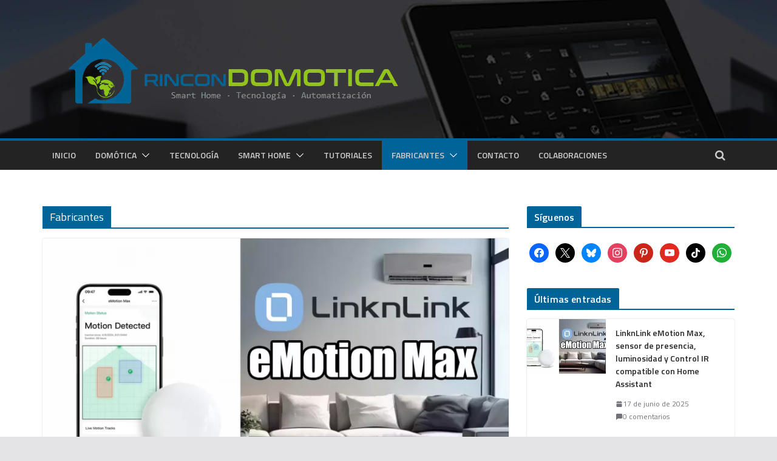

--- FILE ---
content_type: text/html; charset=UTF-8
request_url: https://rincondomotica.com/category/fabricantes
body_size: 29391
content:
		<!doctype html>
		<html lang="es">
		
<head>

			<meta charset="UTF-8"/>
		<meta name="viewport" content="width=device-width, initial-scale=1">
		<link rel="profile" href="http://gmpg.org/xfn/11"/>
		
	<meta name='robots' content='index, follow, max-image-preview:large, max-snippet:-1, max-video-preview:-1' />
<!-- Etiqueta de Google (gtag.js) modo de consentimiento dataLayer añadido por Site Kit -->
<script type="text/javascript" id="google_gtagjs-js-consent-mode-data-layer">
/* <![CDATA[ */
window.dataLayer = window.dataLayer || [];function gtag(){dataLayer.push(arguments);}
gtag('consent', 'default', {"ad_personalization":"denied","ad_storage":"denied","ad_user_data":"denied","analytics_storage":"denied","functionality_storage":"denied","security_storage":"denied","personalization_storage":"denied","region":["AT","BE","BG","CH","CY","CZ","DE","DK","EE","ES","FI","FR","GB","GR","HR","HU","IE","IS","IT","LI","LT","LU","LV","MT","NL","NO","PL","PT","RO","SE","SI","SK"],"wait_for_update":500});
window._googlesitekitConsentCategoryMap = {"statistics":["analytics_storage"],"marketing":["ad_storage","ad_user_data","ad_personalization"],"functional":["functionality_storage","security_storage"],"preferences":["personalization_storage"]};
window._googlesitekitConsents = {"ad_personalization":"denied","ad_storage":"denied","ad_user_data":"denied","analytics_storage":"denied","functionality_storage":"denied","security_storage":"denied","personalization_storage":"denied","region":["AT","BE","BG","CH","CY","CZ","DE","DK","EE","ES","FI","FR","GB","GR","HR","HU","IE","IS","IT","LI","LT","LU","LV","MT","NL","NO","PL","PT","RO","SE","SI","SK"],"wait_for_update":500};
/* ]]> */
</script>
<!-- Fin de la etiqueta Google (gtag.js) modo de consentimiento dataLayer añadido por Site Kit -->

	<!-- This site is optimized with the Yoast SEO plugin v26.8 - https://yoast.com/product/yoast-seo-wordpress/ -->
	<title>Fabricantes - Rincón de Domótica y Tecnología</title>
	<meta name="description" content="Artículos en los que se habla y analizan diferentes productos, software y tecnologías de los diferentes fabricantes existentes relacionadas con domótica." />
	<link rel="canonical" href="https://rincondomotica.com/category/fabricantes" />
	<link rel="next" href="https://rincondomotica.com/category/fabricantes/page/2" />
	<meta property="og:locale" content="es_ES" />
	<meta property="og:type" content="article" />
	<meta property="og:title" content="Fabricantes - Rincón de Domótica y Tecnología" />
	<meta property="og:description" content="Artículos en los que se habla y analizan diferentes productos, software y tecnologías de los diferentes fabricantes existentes relacionadas con domótica." />
	<meta property="og:url" content="https://rincondomotica.com/category/fabricantes" />
	<meta property="og:site_name" content="Rincón de Domótica y Tecnología" />
	<meta name="twitter:card" content="summary_large_image" />
	<meta name="twitter:site" content="@rincondomotica" />
	<script type="application/ld+json" class="yoast-schema-graph">{"@context":"https://schema.org","@graph":[{"@type":"CollectionPage","@id":"https://rincondomotica.com/category/fabricantes","url":"https://rincondomotica.com/category/fabricantes","name":"Fabricantes - Rincón de Domótica y Tecnología","isPartOf":{"@id":"https://rincondomotica.com/#website"},"primaryImageOfPage":{"@id":"https://rincondomotica.com/category/fabricantes#primaryimage"},"image":{"@id":"https://rincondomotica.com/category/fabricantes#primaryimage"},"thumbnailUrl":"https://rincondomotica.com/wp-content/uploads/2025/06/Portada_emotion_max.webp","description":"Artículos en los que se habla y analizan diferentes productos, software y tecnologías de los diferentes fabricantes existentes relacionadas con domótica.","breadcrumb":{"@id":"https://rincondomotica.com/category/fabricantes#breadcrumb"},"inLanguage":"es"},{"@type":"ImageObject","inLanguage":"es","@id":"https://rincondomotica.com/category/fabricantes#primaryimage","url":"https://rincondomotica.com/wp-content/uploads/2025/06/Portada_emotion_max.webp","contentUrl":"https://rincondomotica.com/wp-content/uploads/2025/06/Portada_emotion_max.webp","width":1920,"height":1080,"caption":"eMotion Max"},{"@type":"BreadcrumbList","@id":"https://rincondomotica.com/category/fabricantes#breadcrumb","itemListElement":[{"@type":"ListItem","position":1,"name":"Inicio","item":"https://rincondomotica.com/"},{"@type":"ListItem","position":2,"name":"fabricantes domótica"}]},{"@type":"WebSite","@id":"https://rincondomotica.com/#website","url":"https://rincondomotica.com/","name":"rincondomotica.com","description":"Análisis, noticias y tutoriales sobre domótica y smart home. Últimas novedades tecnológicas para estar al día.","publisher":{"@id":"https://rincondomotica.com/#organization"},"potentialAction":[{"@type":"SearchAction","target":{"@type":"EntryPoint","urlTemplate":"https://rincondomotica.com/?s={search_term_string}"},"query-input":{"@type":"PropertyValueSpecification","valueRequired":true,"valueName":"search_term_string"}}],"inLanguage":"es"},{"@type":"Organization","@id":"https://rincondomotica.com/#organization","name":"Rincón de Domótica y Tecnología","url":"https://rincondomotica.com/","logo":{"@type":"ImageObject","inLanguage":"es","@id":"https://rincondomotica.com/#/schema/logo/image/","url":"https://rincondomotica.com/wp-content/uploads/2024/11/cropped-Logo_Web2.webp","contentUrl":"https://rincondomotica.com/wp-content/uploads/2024/11/cropped-Logo_Web2.webp","width":600,"height":180,"caption":"Rincón de Domótica y Tecnología"},"image":{"@id":"https://rincondomotica.com/#/schema/logo/image/"},"sameAs":["https://www.facebook.com/profile.php?id=100072136877660","https://x.com/rincondomotica","https://www.instagram.com/rincondomotica/?hl=es","https://www.pinterest.es/rdomtica","https://www.youtube.com/channel/UCIgcccMP40RrGZjcRqB-8Gw"]}]}</script>
	<!-- / Yoast SEO plugin. -->


<link rel='dns-prefetch' href='//www.googletagmanager.com' />
<link rel='dns-prefetch' href='//fonts.googleapis.com' />
<link rel='dns-prefetch' href='//pagead2.googlesyndication.com' />
<link rel="alternate" type="application/rss+xml" title="Rincón de Domótica y Tecnología &raquo; Feed" href="https://rincondomotica.com/feed" />
<link rel="alternate" type="application/rss+xml" title="Rincón de Domótica y Tecnología &raquo; Feed de los comentarios" href="https://rincondomotica.com/comments/feed" />
<link rel="alternate" type="application/rss+xml" title="Rincón de Domótica y Tecnología &raquo; Categoría Fabricantes del feed" href="https://rincondomotica.com/category/fabricantes/feed" />
<style id='wp-img-auto-sizes-contain-inline-css' type='text/css'>
img:is([sizes=auto i],[sizes^="auto," i]){contain-intrinsic-size:3000px 1500px}
/*# sourceURL=wp-img-auto-sizes-contain-inline-css */
</style>
<link rel='stylesheet' id='argpd-informbox-css' href='https://rincondomotica.com/wp-content/plugins/adapta-rgpd/assets/css/inform-box-simple.css?ver=1.3.9' type='text/css' media='all' />
<link rel='stylesheet' id='argpd-cookies-eu-banner-css' href='https://rincondomotica.com/wp-content/plugins/adapta-rgpd/assets/css/cookies-banner-modern-light.css?ver=1.3.9' type='text/css' media='all' />
<style id='wp-emoji-styles-inline-css' type='text/css'>

	img.wp-smiley, img.emoji {
		display: inline !important;
		border: none !important;
		box-shadow: none !important;
		height: 1em !important;
		width: 1em !important;
		margin: 0 0.07em !important;
		vertical-align: -0.1em !important;
		background: none !important;
		padding: 0 !important;
	}
/*# sourceURL=wp-emoji-styles-inline-css */
</style>
<link rel='stylesheet' id='wpzoom-social-icons-block-style-css' href='https://rincondomotica.com/wp-content/plugins/social-icons-widget-by-wpzoom/block/dist/style-wpzoom-social-icons.css?ver=4.5.5' type='text/css' media='all' />
<style id='global-styles-inline-css' type='text/css'>
:root{--wp--preset--aspect-ratio--square: 1;--wp--preset--aspect-ratio--4-3: 4/3;--wp--preset--aspect-ratio--3-4: 3/4;--wp--preset--aspect-ratio--3-2: 3/2;--wp--preset--aspect-ratio--2-3: 2/3;--wp--preset--aspect-ratio--16-9: 16/9;--wp--preset--aspect-ratio--9-16: 9/16;--wp--preset--color--black: #000000;--wp--preset--color--cyan-bluish-gray: #abb8c3;--wp--preset--color--white: #ffffff;--wp--preset--color--pale-pink: #f78da7;--wp--preset--color--vivid-red: #cf2e2e;--wp--preset--color--luminous-vivid-orange: #ff6900;--wp--preset--color--luminous-vivid-amber: #fcb900;--wp--preset--color--light-green-cyan: #7bdcb5;--wp--preset--color--vivid-green-cyan: #00d084;--wp--preset--color--pale-cyan-blue: #8ed1fc;--wp--preset--color--vivid-cyan-blue: #0693e3;--wp--preset--color--vivid-purple: #9b51e0;--wp--preset--gradient--vivid-cyan-blue-to-vivid-purple: linear-gradient(135deg,rgb(6,147,227) 0%,rgb(155,81,224) 100%);--wp--preset--gradient--light-green-cyan-to-vivid-green-cyan: linear-gradient(135deg,rgb(122,220,180) 0%,rgb(0,208,130) 100%);--wp--preset--gradient--luminous-vivid-amber-to-luminous-vivid-orange: linear-gradient(135deg,rgb(252,185,0) 0%,rgb(255,105,0) 100%);--wp--preset--gradient--luminous-vivid-orange-to-vivid-red: linear-gradient(135deg,rgb(255,105,0) 0%,rgb(207,46,46) 100%);--wp--preset--gradient--very-light-gray-to-cyan-bluish-gray: linear-gradient(135deg,rgb(238,238,238) 0%,rgb(169,184,195) 100%);--wp--preset--gradient--cool-to-warm-spectrum: linear-gradient(135deg,rgb(74,234,220) 0%,rgb(151,120,209) 20%,rgb(207,42,186) 40%,rgb(238,44,130) 60%,rgb(251,105,98) 80%,rgb(254,248,76) 100%);--wp--preset--gradient--blush-light-purple: linear-gradient(135deg,rgb(255,206,236) 0%,rgb(152,150,240) 100%);--wp--preset--gradient--blush-bordeaux: linear-gradient(135deg,rgb(254,205,165) 0%,rgb(254,45,45) 50%,rgb(107,0,62) 100%);--wp--preset--gradient--luminous-dusk: linear-gradient(135deg,rgb(255,203,112) 0%,rgb(199,81,192) 50%,rgb(65,88,208) 100%);--wp--preset--gradient--pale-ocean: linear-gradient(135deg,rgb(255,245,203) 0%,rgb(182,227,212) 50%,rgb(51,167,181) 100%);--wp--preset--gradient--electric-grass: linear-gradient(135deg,rgb(202,248,128) 0%,rgb(113,206,126) 100%);--wp--preset--gradient--midnight: linear-gradient(135deg,rgb(2,3,129) 0%,rgb(40,116,252) 100%);--wp--preset--font-size--small: 13px;--wp--preset--font-size--medium: 20px;--wp--preset--font-size--large: 36px;--wp--preset--font-size--x-large: 42px;--wp--preset--spacing--20: 0.44rem;--wp--preset--spacing--30: 0.67rem;--wp--preset--spacing--40: 1rem;--wp--preset--spacing--50: 1.5rem;--wp--preset--spacing--60: 2.25rem;--wp--preset--spacing--70: 3.38rem;--wp--preset--spacing--80: 5.06rem;--wp--preset--shadow--natural: 6px 6px 9px rgba(0, 0, 0, 0.2);--wp--preset--shadow--deep: 12px 12px 50px rgba(0, 0, 0, 0.4);--wp--preset--shadow--sharp: 6px 6px 0px rgba(0, 0, 0, 0.2);--wp--preset--shadow--outlined: 6px 6px 0px -3px rgb(255, 255, 255), 6px 6px rgb(0, 0, 0);--wp--preset--shadow--crisp: 6px 6px 0px rgb(0, 0, 0);}:where(body) { margin: 0; }.wp-site-blocks > .alignleft { float: left; margin-right: 2em; }.wp-site-blocks > .alignright { float: right; margin-left: 2em; }.wp-site-blocks > .aligncenter { justify-content: center; margin-left: auto; margin-right: auto; }:where(.wp-site-blocks) > * { margin-block-start: 24px; margin-block-end: 0; }:where(.wp-site-blocks) > :first-child { margin-block-start: 0; }:where(.wp-site-blocks) > :last-child { margin-block-end: 0; }:root { --wp--style--block-gap: 24px; }:root :where(.is-layout-flow) > :first-child{margin-block-start: 0;}:root :where(.is-layout-flow) > :last-child{margin-block-end: 0;}:root :where(.is-layout-flow) > *{margin-block-start: 24px;margin-block-end: 0;}:root :where(.is-layout-constrained) > :first-child{margin-block-start: 0;}:root :where(.is-layout-constrained) > :last-child{margin-block-end: 0;}:root :where(.is-layout-constrained) > *{margin-block-start: 24px;margin-block-end: 0;}:root :where(.is-layout-flex){gap: 24px;}:root :where(.is-layout-grid){gap: 24px;}.is-layout-flow > .alignleft{float: left;margin-inline-start: 0;margin-inline-end: 2em;}.is-layout-flow > .alignright{float: right;margin-inline-start: 2em;margin-inline-end: 0;}.is-layout-flow > .aligncenter{margin-left: auto !important;margin-right: auto !important;}.is-layout-constrained > .alignleft{float: left;margin-inline-start: 0;margin-inline-end: 2em;}.is-layout-constrained > .alignright{float: right;margin-inline-start: 2em;margin-inline-end: 0;}.is-layout-constrained > .aligncenter{margin-left: auto !important;margin-right: auto !important;}.is-layout-constrained > :where(:not(.alignleft):not(.alignright):not(.alignfull)){margin-left: auto !important;margin-right: auto !important;}body .is-layout-flex{display: flex;}.is-layout-flex{flex-wrap: wrap;align-items: center;}.is-layout-flex > :is(*, div){margin: 0;}body .is-layout-grid{display: grid;}.is-layout-grid > :is(*, div){margin: 0;}body{padding-top: 0px;padding-right: 0px;padding-bottom: 0px;padding-left: 0px;}a:where(:not(.wp-element-button)){text-decoration: underline;}:root :where(.wp-element-button, .wp-block-button__link){background-color: #32373c;border-width: 0;color: #fff;font-family: inherit;font-size: inherit;font-style: inherit;font-weight: inherit;letter-spacing: inherit;line-height: inherit;padding-top: calc(0.667em + 2px);padding-right: calc(1.333em + 2px);padding-bottom: calc(0.667em + 2px);padding-left: calc(1.333em + 2px);text-decoration: none;text-transform: inherit;}.has-black-color{color: var(--wp--preset--color--black) !important;}.has-cyan-bluish-gray-color{color: var(--wp--preset--color--cyan-bluish-gray) !important;}.has-white-color{color: var(--wp--preset--color--white) !important;}.has-pale-pink-color{color: var(--wp--preset--color--pale-pink) !important;}.has-vivid-red-color{color: var(--wp--preset--color--vivid-red) !important;}.has-luminous-vivid-orange-color{color: var(--wp--preset--color--luminous-vivid-orange) !important;}.has-luminous-vivid-amber-color{color: var(--wp--preset--color--luminous-vivid-amber) !important;}.has-light-green-cyan-color{color: var(--wp--preset--color--light-green-cyan) !important;}.has-vivid-green-cyan-color{color: var(--wp--preset--color--vivid-green-cyan) !important;}.has-pale-cyan-blue-color{color: var(--wp--preset--color--pale-cyan-blue) !important;}.has-vivid-cyan-blue-color{color: var(--wp--preset--color--vivid-cyan-blue) !important;}.has-vivid-purple-color{color: var(--wp--preset--color--vivid-purple) !important;}.has-black-background-color{background-color: var(--wp--preset--color--black) !important;}.has-cyan-bluish-gray-background-color{background-color: var(--wp--preset--color--cyan-bluish-gray) !important;}.has-white-background-color{background-color: var(--wp--preset--color--white) !important;}.has-pale-pink-background-color{background-color: var(--wp--preset--color--pale-pink) !important;}.has-vivid-red-background-color{background-color: var(--wp--preset--color--vivid-red) !important;}.has-luminous-vivid-orange-background-color{background-color: var(--wp--preset--color--luminous-vivid-orange) !important;}.has-luminous-vivid-amber-background-color{background-color: var(--wp--preset--color--luminous-vivid-amber) !important;}.has-light-green-cyan-background-color{background-color: var(--wp--preset--color--light-green-cyan) !important;}.has-vivid-green-cyan-background-color{background-color: var(--wp--preset--color--vivid-green-cyan) !important;}.has-pale-cyan-blue-background-color{background-color: var(--wp--preset--color--pale-cyan-blue) !important;}.has-vivid-cyan-blue-background-color{background-color: var(--wp--preset--color--vivid-cyan-blue) !important;}.has-vivid-purple-background-color{background-color: var(--wp--preset--color--vivid-purple) !important;}.has-black-border-color{border-color: var(--wp--preset--color--black) !important;}.has-cyan-bluish-gray-border-color{border-color: var(--wp--preset--color--cyan-bluish-gray) !important;}.has-white-border-color{border-color: var(--wp--preset--color--white) !important;}.has-pale-pink-border-color{border-color: var(--wp--preset--color--pale-pink) !important;}.has-vivid-red-border-color{border-color: var(--wp--preset--color--vivid-red) !important;}.has-luminous-vivid-orange-border-color{border-color: var(--wp--preset--color--luminous-vivid-orange) !important;}.has-luminous-vivid-amber-border-color{border-color: var(--wp--preset--color--luminous-vivid-amber) !important;}.has-light-green-cyan-border-color{border-color: var(--wp--preset--color--light-green-cyan) !important;}.has-vivid-green-cyan-border-color{border-color: var(--wp--preset--color--vivid-green-cyan) !important;}.has-pale-cyan-blue-border-color{border-color: var(--wp--preset--color--pale-cyan-blue) !important;}.has-vivid-cyan-blue-border-color{border-color: var(--wp--preset--color--vivid-cyan-blue) !important;}.has-vivid-purple-border-color{border-color: var(--wp--preset--color--vivid-purple) !important;}.has-vivid-cyan-blue-to-vivid-purple-gradient-background{background: var(--wp--preset--gradient--vivid-cyan-blue-to-vivid-purple) !important;}.has-light-green-cyan-to-vivid-green-cyan-gradient-background{background: var(--wp--preset--gradient--light-green-cyan-to-vivid-green-cyan) !important;}.has-luminous-vivid-amber-to-luminous-vivid-orange-gradient-background{background: var(--wp--preset--gradient--luminous-vivid-amber-to-luminous-vivid-orange) !important;}.has-luminous-vivid-orange-to-vivid-red-gradient-background{background: var(--wp--preset--gradient--luminous-vivid-orange-to-vivid-red) !important;}.has-very-light-gray-to-cyan-bluish-gray-gradient-background{background: var(--wp--preset--gradient--very-light-gray-to-cyan-bluish-gray) !important;}.has-cool-to-warm-spectrum-gradient-background{background: var(--wp--preset--gradient--cool-to-warm-spectrum) !important;}.has-blush-light-purple-gradient-background{background: var(--wp--preset--gradient--blush-light-purple) !important;}.has-blush-bordeaux-gradient-background{background: var(--wp--preset--gradient--blush-bordeaux) !important;}.has-luminous-dusk-gradient-background{background: var(--wp--preset--gradient--luminous-dusk) !important;}.has-pale-ocean-gradient-background{background: var(--wp--preset--gradient--pale-ocean) !important;}.has-electric-grass-gradient-background{background: var(--wp--preset--gradient--electric-grass) !important;}.has-midnight-gradient-background{background: var(--wp--preset--gradient--midnight) !important;}.has-small-font-size{font-size: var(--wp--preset--font-size--small) !important;}.has-medium-font-size{font-size: var(--wp--preset--font-size--medium) !important;}.has-large-font-size{font-size: var(--wp--preset--font-size--large) !important;}.has-x-large-font-size{font-size: var(--wp--preset--font-size--x-large) !important;}
:root :where(.wp-block-pullquote){font-size: 1.5em;line-height: 1.6;}
/*# sourceURL=global-styles-inline-css */
</style>
<link rel='stylesheet' id='widgetopts-styles-css' href='https://rincondomotica.com/wp-content/plugins/widget-options/assets/css/widget-options.css?ver=4.1.3' type='text/css' media='all' />
<link rel='stylesheet' id='colormag_style-css' href='https://rincondomotica.com/wp-content/themes/colormag-pro/style.css?ver=4.0.6' type='text/css' media='all' />
<style id='colormag_style-inline-css' type='text/css'>
.colormag-button,
			blockquote, button,
			input[type=reset],
			input[type=button],
			input[type=submit],
			.cm-home-icon.front_page_on,
			.cm-post-categories a,
			.cm-primary-nav ul li ul li:hover,
			.cm-primary-nav ul li.current-menu-item,
			.cm-primary-nav ul li.current_page_ancestor,
			.cm-primary-nav ul li.current-menu-ancestor,
			.cm-primary-nav ul li.current_page_item,
			.cm-primary-nav ul li:hover,
			.cm-primary-nav ul li.focus,
			.cm-mobile-nav li a:hover,
			.colormag-header-clean #cm-primary-nav .cm-menu-toggle:hover,
			.cm-header .cm-mobile-nav li:hover,
			.cm-header .cm-mobile-nav li.current-page-ancestor,
			.cm-header .cm-mobile-nav li.current-menu-ancestor,
			.cm-header .cm-mobile-nav li.current-page-item,
			.cm-header .cm-mobile-nav li.current-menu-item,
			.cm-primary-nav ul li.focus > a,
			.cm-layout-2 .cm-primary-nav ul ul.sub-menu li.focus > a,
			.cm-mobile-nav .current-menu-item>a, .cm-mobile-nav .current_page_item>a,
			.colormag-header-clean .cm-mobile-nav li:hover > a,
			.colormag-header-clean .cm-mobile-nav li.current-page-ancestor > a,
			.colormag-header-clean .cm-mobile-nav li.current-menu-ancestor > a,
			.colormag-header-clean .cm-mobile-nav li.current-page-item > a,
			.colormag-header-clean .cm-mobile-nav li.current-menu-item > a,
			.fa.search-top:hover,
			.widget_call_to_action .btn--primary,
			.colormag-footer--classic .cm-footer-cols .cm-row .cm-widget-title span::before,
			.colormag-footer--classic-bordered .cm-footer-cols .cm-row .cm-widget-title span::before,
			.cm-featured-posts .cm-widget-title span,
			.cm-featured-category-slider-widget .cm-slide-content .cm-entry-header-meta .cm-post-categories a,
			.cm-highlighted-posts .cm-post-content .cm-entry-header-meta .cm-post-categories a,
			.cm-category-slide-next, .cm-category-slide-prev, .slide-next,
			.slide-prev, .cm-tabbed-widget ul li, .cm-posts .wp-pagenavi .current,
			.cm-posts .wp-pagenavi a:hover, .cm-secondary .cm-widget-title span,
			.cm-posts .post .cm-post-content .cm-entry-header-meta .cm-post-categories a,
			.cm-page-header .cm-page-title span, .entry-meta .post-format i,
			.format-link, .cm-entry-button, .infinite-scroll .tg-infinite-scroll,
			.no-more-post-text, .pagination span,
			.cm-footer-cols .cm-row .cm-widget-title span,
			.advertisement_above_footer .cm-widget-title span,
			.error, .cm-primary .cm-widget-title span,
			.related-posts-wrapper.style-three .cm-post-content .cm-entry-title a:hover:before,
			.cm-slider-area .cm-widget-title span,
			.cm-beside-slider-widget .cm-widget-title span,
			.top-full-width-sidebar .cm-widget-title span,
			.wp-block-quote, .wp-block-quote.is-style-large,
			.wp-block-quote.has-text-align-right,
			.page-numbers .current, .search-wrap button,
			.cm-error-404 .cm-btn, .widget .wp-block-heading, .wp-block-search button,
			.widget a::before, .cm-post-date a::before,
			.byline a::before,
			.colormag-footer--classic-bordered .cm-widget-title::before,
			.wp-block-button__link,
			#cm-tertiary .cm-widget-title span,
			.link-pagination .post-page-numbers.current,
			.wp-block-query-pagination-numbers .page-numbers.current,
			.wp-element-button,
			.wp-block-button .wp-block-button__link,
			.wp-element-button,
			.cm-layout-2 .cm-primary-nav ul ul.sub-menu li:hover,
			.cm-layout-2 .cm-primary-nav ul ul.sub-menu li.current-menu-ancestor,
			.cm-layout-2 .cm-primary-nav ul ul.sub-menu li.current-menu-item,
			.cm-layout-2 .cm-primary-nav ul ul.sub-menu li.focus,
			.cm-primary-nav .cm-random-post a:hover,
			.cm-primary-nav .cm-home-icon a:hover,
			.tg-infinite-pagination .tg-load-more,
			.comment .comment-author-link .post-author,
			.wp-block-search .wp-element-button:hover{background-color:#006498;}a,
			.cm-layout-2 #cm-primary-nav .fa.search-top:hover,
			.cm-layout-2 #cm-primary-nav.cm-mobile-nav .cm-random-post a:hover .fa-random,
			.cm-layout-2 #cm-primary-nav.cm-primary-nav .cm-random-post a:hover .fa-random,
			.cm-layout-2 .breaking-news .newsticker a:hover,
			.cm-layout-2 .cm-primary-nav ul li.current-menu-item > a,
			.cm-layout-2 .cm-primary-nav ul li.current_page_item > a,
			.cm-layout-2 .cm-primary-nav ul li:hover > a,
			.cm-layout-2 .cm-primary-nav ul li.focus > a
			.dark-skin .cm-layout-2-style-1 #cm-primary-nav.cm-primary-nav .cm-home-icon:hover .fa,
			.byline a:hover, .comments a:hover, .cm-edit-link a:hover, .cm-post-date a:hover,
			.social-links:not(.cm-header-actions .social-links) i.fa:hover, .cm-tag-links a:hover,
			.colormag-header-clean .social-links li:hover i.fa, .cm-layout-2-style-1 .social-links li:hover i.fa,
			.colormag-header-clean .breaking-news .newsticker a:hover, .widget_featured_posts .article-content .cm-entry-title a:hover,
			.widget_featured_slider .slide-content .cm-below-entry-meta .byline a:hover,
			.widget_featured_slider .slide-content .cm-below-entry-meta .comments a:hover,
			.widget_featured_slider .slide-content .cm-below-entry-meta .cm-post-date a:hover,
			.widget_featured_slider .slide-content .cm-entry-title a:hover,
			.widget_block_picture_news.widget_featured_posts .article-content .cm-entry-title a:hover,
			.widget_highlighted_posts .article-content .cm-below-entry-meta .byline a:hover,
			.widget_highlighted_posts .article-content .cm-below-entry-meta .comments a:hover,
			.widget_highlighted_posts .article-content .cm-below-entry-meta .cm-post-date a:hover,
			.widget_highlighted_posts .article-content .cm-entry-title a:hover, i.fa-arrow-up, i.fa-arrow-down,
			.cm-site-title a, #content .post .article-content .cm-entry-title a:hover, .entry-meta .byline i,
			.entry-meta .cat-links i, .entry-meta a, .post .cm-entry-title a:hover, .search .cm-entry-title a:hover,
			.entry-meta .comments-link a:hover, .entry-meta .cm-edit-link a:hover, .entry-meta .cm-post-date a:hover,
			.entry-meta .cm-tag-links a:hover, .single #content .tags a:hover, .count, .next a:hover, .previous a:hover,
			.related-posts-main-title .fa, .single-related-posts .article-content .cm-entry-title a:hover,
			.pagination a span:hover,
			#content .comments-area a.comment-cm-edit-link:hover, #content .comments-area a.comment-permalink:hover,
			#content .comments-area article header cite a:hover, .comments-area .comment-author-link a:hover,
			.comment .comment-reply-link:hover,
			.nav-next a, .nav-previous a,
			#cm-footer .cm-footer-menu ul li a:hover,
			.cm-footer-cols .cm-row a:hover, a#scroll-up i, .related-posts-wrapper-flyout .cm-entry-title a:hover,
			.human-diff-time .human-diff-time-display:hover,
			.cm-layout-2-style-1 #cm-primary-nav .fa:hover,
			.cm-footer-bar a,
			.cm-post-date a:hover,
			.cm-author a:hover,
			.cm-comments-link a:hover,
			.cm-tag-links a:hover,
			.cm-edit-link a:hover,
			.cm-footer-bar .copyright a,
			.cm-featured-posts .cm-entry-title a:hover,
			.cm-posts .post .cm-post-content .cm-entry-title a:hover,
			.cm-posts .post .single-title-above .cm-entry-title a:hover,
			.cm-layout-2 .cm-primary-nav ul li:hover > a,
			.cm-layout-2 #cm-primary-nav .fa:hover,
			.cm-entry-title a:hover,
			button:hover, input[type="button"]:hover,
			input[type="reset"]:hover,
			input[type="submit"]:hover,
			.wp-block-button .wp-block-button__link:hover,
			.cm-button:hover,
			.wp-element-button:hover,
			li.product .added_to_cart:hover,
			.comments-area .comment-permalink:hover{color:#006498;}#cm-primary-nav,
			.cm-contained .cm-header-2 .cm-row{border-top-color:#006498;}.cm-layout-2 #cm-primary-nav,
			.cm-layout-2 .cm-primary-nav ul ul.sub-menu li:hover,
			.cm-layout-2 .cm-primary-nav ul > li:hover > a,
			.cm-layout-2 .cm-primary-nav ul > li.current-menu-item > a,
			.cm-layout-2 .cm-primary-nav ul > li.current-menu-ancestor > a,
			.cm-layout-2 .cm-primary-nav ul ul.sub-menu li.current-menu-ancestor,
			.cm-layout-2 .cm-primary-nav ul ul.sub-menu li.current-menu-item,
			.cm-layout-2 .cm-primary-nav ul ul.sub-menu li.focus,
			cm-layout-2 .cm-primary-nav ul ul.sub-menu li.current-menu-ancestor,
			cm-layout-2 .cm-primary-nav ul ul.sub-menu li.current-menu-item,
			cm-layout-2 #cm-primary-nav .cm-menu-toggle:hover,
			cm-layout-2 #cm-primary-nav.cm-mobile-nav .cm-menu-toggle,
			cm-layout-2 .cm-primary-nav ul > li:hover > a,
			cm-layout-2 .cm-primary-nav ul > li.current-menu-item > a,
			cm-layout-2 .cm-primary-nav ul > li.current-menu-ancestor > a,
			.cm-layout-2 .cm-primary-nav ul li.focus > a, .pagination a span:hover,
			.cm-error-404 .cm-btn,
			.single-post .cm-post-categories a::after,
			.widget .block-title,
			.cm-layout-2 .cm-primary-nav ul li.focus > a,
			button,
			input[type="button"],
			input[type="reset"],
			input[type="submit"],
			.wp-block-button .wp-block-button__link,
			.cm-button,
			.wp-element-button,
			li.product .added_to_cart{border-color:#006498;}.cm-secondary .cm-widget-title,
			#cm-tertiary .cm-widget-title,
			.widget_featured_posts .widget-title,
			#secondary .widget-title,
			#cm-tertiary .widget-title,
			.cm-page-header .cm-page-title,
			.cm-footer-cols .cm-row .widget-title,
			.advertisement_above_footer .widget-title,
			#primary .widget-title,
			.widget_slider_area .widget-title,
			.widget_beside_slider .widget-title,
			.top-full-width-sidebar .widget-title,
			.cm-footer-cols .cm-row .cm-widget-title,
			.cm-footer-bar .copyright a,
			.cm-layout-2.cm-layout-2-style-2 #cm-primary-nav,
			.cm-layout-2 .cm-primary-nav ul > li:hover > a,
			.cm-layout-2 .cm-primary-nav ul > li.current-menu-item > a{border-bottom-color:#006498;}.elementor .elementor-widget-wrap .tg-module-wrapper .module-title span,
				.elementor .elementor-widget-wrap .tg-module-wrapper .tg-post-category,
				.elementor .elementor-widget-wrap .tg-module-wrapper.tg-module-block.tg-module-block--style-5 .tg_module_block .read-more, .elementor .elementor-widget-wrap .tg-module-wrapper tg-module-block.tg-module-block--style-10 .tg_module_block.tg_module_block--list-small:before{background-color:#006498;}.elementor .elementor-widget-wrap .tg-module-wrapper .tg-module-meta .tg-module-comments a:hover,
				.elementor .elementor-widget-wrap .tg-module-wrapper .tg-module-meta .tg-post-auther-name a:hover,
				.elementor .elementor-widget-wrap .tg-module-wrapper .tg-module-meta .tg-post-date a:hover,
				.elementor .elementor-widget-wrap .tg-module-wrapper .tg-module-title:hover a,
				.elementor .elementor-widget-wrap .tg-module-wrapper.tg-module-block.tg-module-block--style-7 .tg_module_block--white .tg-module-comments a:hover,
				.elementor .elementor-widget-wrap .tg-module-wrapper.tg-module-block.tg-module-block--style-7 .tg_module_block--white .tg-post-auther-name a:hover,
				.elementor .elementor-widget-wrap .tg-module-wrapper.tg-module-block.tg-module-block--style-7 .tg_module_block--white .tg-post-date a:hover,
				.elementor .elementor-widget-wrap .tg-module-wrapper.tg-module-grid .tg_module_grid .tg-module-info .tg-module-meta a:hover,
				.elementor .elementor-widget-wrap .tg-module-wrapper.tg-module-block.tg-module-block--style-7 .tg_module_block--white .tg-module-title a:hover,
				.elementor .elementor-widget-wrap .tg-trending-news .trending-news-wrapper a:hover,
				.elementor .elementor-widget-wrap .tg-trending-news .swiper-controls .swiper-button-next:hover, .elementor .elementor-widget-wrap .tg-trending-news .swiper-controls .swiper-button-prev:hover,
				.elementor .elementor-widget-wrap .tg-module-wrapper.tg-module-block.tg-module-block--style-10 .tg_module_block--white .tg-module-title a:hover,
				.elementor .elementor-widget-wrap .tg-module-wrapper.tg-module-block.tg-module-block--style-10 .tg_module_block--white .tg-post-auther-name a:hover,
				.elementor .elementor-widget-wrap .tg-module-wrapper.tg-module-block.tg-module-block--style-10 .tg_module_block--white .tg-post-date a:hover,
				.elementor .elementor-widget-wrap .tg-module-wrapper.tg-module-block.tg-module-block--style-10 .tg_module_block--white .tg-module-comments a:hover{color:#006498;}.elementor .elementor-widget-wrap .tg-trending-news .swiper-controls .swiper-button-next:hover,
				.elementor .elementor-widget-wrap .tg-trending-news .swiper-controls .swiper-button-prev:hover{border-color:#006498;}.cm-header, .dark-skin .cm-main-header{background-image:url(https://rincondomotica.com/wp-content/uploads/2021/09/cabecera-domotica-1.png);background-position:center top;background-attachment:fixed;background-repeat:no-repeat;}.cm-site-branding img{height:100px;}.cm-primary-nav a,
			.cm-primary-nav ul li ul li a,
			.cm-primary-nav ul li.current-menu-item ul li a,
			.cm-primary-nav ul li ul li.current-menu-item a,
			.cm-primary-nav ul li.current_page_ancestor ul li a,
			.cm-primary-nav ul li.current-menu-ancestor ul li a,
			.cm-primary-nav ul li.current_page_item ul li a,
			.cm-primary-nav li.menu-item-has-children>a::after,
			.cm-primary-nav li.page_item_has_children>a::after,
			.cm-layout-2-style-1 .cm-primary-nav a,
			.cm-layout-2-style-1 .cm-primary-nav ul > li > a{color:#cccccc;}#cm-primary-nav, .colormag-header-clean #cm-primary-nav .cm-row, .colormag-header-clean--full-width #cm-primary-nav{background-color:#232323;}#cm-primary-nav,
			.colormag-header-clean #cm-primary-nav .cm-row,
			.cm-layout-2-style-1 #cm-primary-nav,
			.colormag-header-clean.colormag-header-clean--top #cm-primary-nav .cm-row,
			.colormag-header-clean--full-width #cm-primary-nav,
			.cm-layout-2-style-1.cm-layout-2-style-1--top #cm-primary-nav,
			.cm-layout-2.cm-layout-2-style-2 #cm-primary-nav{border-top-color:#006498;}.cm-layout-2.cm-layout-2-style-2 #cm-primary-nav{border-bottom-color:#006498;}.cm-primary-nav ul li a{font-family:Titillium Web;font-weight:600;font-size:14px;}.cm-header .cm-menu-toggle svg,
			.cm-header .cm-menu-toggle svg{fill:#fff;}.post .cm-entry-title,
			.cm-posts .post .cm-post-content .cm-entry-title a,
			.cm-posts .post .single-title-above .cm-entry-title a{color:#006498;}.post .cm-entry-header .cm-entry-title,
			.cm-posts .post .cm-post-content .cm-entry-title a,
			.cm-posts .post .single-title-above .cm-entry-title a{font-family:default;font-size:32px;}.cm-post-date a,
			.human-diff-time .human-diff-time-display,
			.cm-total-views,
			.cm-author a,
			cm-post-views,
			.total-views,
			.cm-edit-link a,
			.cm-comments-link a,
			.cm-reading-time,
			.dark-skin .cm-post-date a,
			.dark-skin .cm-author a,
			.dark-skin .cm-comments-link a,
			.dark-skin .cm-posts .post .cm-post-content .cm-below-entry-meta .cm-post-views span,
			.cm-footer-cols .cm-reading-time{color:#71717A;}body{background-color:;}.cm-footer-bar-area .cm-footer-bar__2{font-size:14px;}body,
			button,
			input,
			select,
			textarea{color:#33363b;}body,
			button,
			input,
			select,
			textarea,
			blockquote p,
			.entry-meta,
			.cm-entry-button,
			dl,
			.previous a,
			.next a,
			.nav-previous a,
			.nav-next a,
			#respond h3#reply-title #cancel-comment-reply-link,
			#respond form input[type="text"],
			#respond form textarea,
			.cm-secondary .widget,
			.cm-error-404 .widget,
			.cm-entry-summary p{font-family:Titillium Web;}h1 ,h2, h3, h4, h5, h6{font-family:Titillium Web;}.mzb-featured-posts, .mzb-social-icon, .mzb-featured-categories, .mzb-social-icons-insert{--color--light--primary:rgba(0,100,152,0.1);}body{--color--light--primary:#006498;--color--primary:#006498;}body{--color--gray:#71717A;}
/*# sourceURL=colormag_style-inline-css */
</style>
<link rel='stylesheet' id='colormag_googlefonts-css' href='//fonts.googleapis.com/css?family=Titillium+Web%3A600%2Cregular&#038;subset=latin&#038;1&#038;display=swap&#038;ver=4.0.6' type='text/css' media='all' />
<link rel='stylesheet' id='colormag-fontawesome-css' href='https://rincondomotica.com/wp-content/themes/colormag-pro/assets/library/fontawesome/css/font-awesome.min.css?ver=4.0.6' type='text/css' media='all' />
<link rel='stylesheet' id='wpzoom-social-icons-socicon-css' href='https://rincondomotica.com/wp-content/plugins/social-icons-widget-by-wpzoom/assets/css/wpzoom-socicon.css?ver=1769555170' type='text/css' media='all' />
<link rel='stylesheet' id='wpzoom-social-icons-genericons-css' href='https://rincondomotica.com/wp-content/plugins/social-icons-widget-by-wpzoom/assets/css/genericons.css?ver=1769555170' type='text/css' media='all' />
<link rel='stylesheet' id='wpzoom-social-icons-academicons-css' href='https://rincondomotica.com/wp-content/plugins/social-icons-widget-by-wpzoom/assets/css/academicons.min.css?ver=1769555170' type='text/css' media='all' />
<link rel='stylesheet' id='wpzoom-social-icons-font-awesome-3-css' href='https://rincondomotica.com/wp-content/plugins/social-icons-widget-by-wpzoom/assets/css/font-awesome-3.min.css?ver=1769555170' type='text/css' media='all' />
<link rel='stylesheet' id='dashicons-css' href='https://rincondomotica.com/wp-includes/css/dashicons.min.css?ver=6.9' type='text/css' media='all' />
<link rel='stylesheet' id='wpzoom-social-icons-styles-css' href='https://rincondomotica.com/wp-content/plugins/social-icons-widget-by-wpzoom/assets/css/wpzoom-social-icons-styles.css?ver=1769555170' type='text/css' media='all' />
<link rel='preload' as='font'  id='wpzoom-social-icons-font-academicons-woff2-css' href='https://rincondomotica.com/wp-content/plugins/social-icons-widget-by-wpzoom/assets/font/academicons.woff2?v=1.9.2'  type='font/woff2' crossorigin />
<link rel='preload' as='font'  id='wpzoom-social-icons-font-fontawesome-3-woff2-css' href='https://rincondomotica.com/wp-content/plugins/social-icons-widget-by-wpzoom/assets/font/fontawesome-webfont.woff2?v=4.7.0'  type='font/woff2' crossorigin />
<link rel='preload' as='font'  id='wpzoom-social-icons-font-genericons-woff-css' href='https://rincondomotica.com/wp-content/plugins/social-icons-widget-by-wpzoom/assets/font/Genericons.woff'  type='font/woff' crossorigin />
<link rel='preload' as='font'  id='wpzoom-social-icons-font-socicon-woff2-css' href='https://rincondomotica.com/wp-content/plugins/social-icons-widget-by-wpzoom/assets/font/socicon.woff2?v=4.5.5'  type='font/woff2' crossorigin />
<script type="text/javascript" src="https://rincondomotica.com/wp-includes/js/jquery/jquery.min.js?ver=3.7.1" id="jquery-core-js"></script>
<script type="text/javascript" src="https://rincondomotica.com/wp-includes/js/jquery/jquery-migrate.min.js?ver=3.4.1" id="jquery-migrate-js"></script>
<script type="text/javascript" src="https://rincondomotica.com/wp-content/plugins/adapta-rgpd/assets/js/cookies-eu-banner.js?ver=1.3.9" id="argpd-cookies-eu-banner-js"></script>

<!-- Fragmento de código de la etiqueta de Google (gtag.js) añadida por Site Kit -->
<!-- Fragmento de código de Google Analytics añadido por Site Kit -->

<script type="text/javascript" id="google_gtagjs-js-after">
/* <![CDATA[ */
window.dataLayer = window.dataLayer || [];function gtag(){dataLayer.push(arguments);}
gtag("set","linker",{"domains":["rincondomotica.com"]});
gtag("js", new Date());
gtag("set", "developer_id.dZTNiMT", true);
gtag("config", "GT-WPD7ZX6");
 window._googlesitekit = window._googlesitekit || {}; window._googlesitekit.throttledEvents = []; window._googlesitekit.gtagEvent = (name, data) => { var key = JSON.stringify( { name, data } ); if ( !! window._googlesitekit.throttledEvents[ key ] ) { return; } window._googlesitekit.throttledEvents[ key ] = true; setTimeout( () => { delete window._googlesitekit.throttledEvents[ key ]; }, 5 ); gtag( "event", name, { ...data, event_source: "site-kit" } ); }; 
//# sourceURL=google_gtagjs-js-after
/* ]]> */
</script>
<link rel="https://api.w.org/" href="https://rincondomotica.com/wp-json/" /><link rel="alternate" title="JSON" type="application/json" href="https://rincondomotica.com/wp-json/wp/v2/categories/8" /><link rel="EditURI" type="application/rsd+xml" title="RSD" href="https://rincondomotica.com/xmlrpc.php?rsd" />
<meta name="generator" content="WordPress 6.9" />
<style type="text/css">.aawp .aawp-tb__row--highlight{background-color:#256aaf;}.aawp .aawp-tb__row--highlight{color:#256aaf;}.aawp .aawp-tb__row--highlight a{color:#256aaf;}</style><meta name="generator" content="Site Kit by Google 1.171.0" />
<!-- Metaetiquetas de Google AdSense añadidas por Site Kit -->
<meta name="google-adsense-platform-account" content="ca-host-pub-2644536267352236">
<meta name="google-adsense-platform-domain" content="sitekit.withgoogle.com">
<!-- Acabar con las metaetiquetas de Google AdSense añadidas por Site Kit -->
<meta name="generator" content="Elementor 3.34.4; features: additional_custom_breakpoints; settings: css_print_method-internal, google_font-enabled, font_display-auto">
			<style>
				.e-con.e-parent:nth-of-type(n+4):not(.e-lazyloaded):not(.e-no-lazyload),
				.e-con.e-parent:nth-of-type(n+4):not(.e-lazyloaded):not(.e-no-lazyload) * {
					background-image: none !important;
				}
				@media screen and (max-height: 1024px) {
					.e-con.e-parent:nth-of-type(n+3):not(.e-lazyloaded):not(.e-no-lazyload),
					.e-con.e-parent:nth-of-type(n+3):not(.e-lazyloaded):not(.e-no-lazyload) * {
						background-image: none !important;
					}
				}
				@media screen and (max-height: 640px) {
					.e-con.e-parent:nth-of-type(n+2):not(.e-lazyloaded):not(.e-no-lazyload),
					.e-con.e-parent:nth-of-type(n+2):not(.e-lazyloaded):not(.e-no-lazyload) * {
						background-image: none !important;
					}
				}
			</style>
			
<!-- Fragmento de código de Google Tag Manager añadido por Site Kit -->


<!-- Final del fragmento de código de Google Tag Manager añadido por Site Kit -->

<!-- Fragmento de código de Google Adsense añadido por Site Kit -->
<script type="text/javascript" async="async" src="https://pagead2.googlesyndication.com/pagead/js/adsbygoogle.js?client=ca-pub-1121207739451860&amp;host=ca-host-pub-2644536267352236" crossorigin="anonymous"></script>

<!-- Final del fragmento de código de Google Adsense añadido por Site Kit -->
<style type="text/css">.saboxplugin-wrap{-webkit-box-sizing:border-box;-moz-box-sizing:border-box;-ms-box-sizing:border-box;box-sizing:border-box;border:1px solid #eee;width:100%;clear:both;display:block;overflow:hidden;word-wrap:break-word;position:relative}.saboxplugin-wrap .saboxplugin-gravatar{float:left;padding:0 20px 20px 20px}.saboxplugin-wrap .saboxplugin-gravatar img{max-width:100px;height:auto;border-radius:0;}.saboxplugin-wrap .saboxplugin-authorname{font-size:18px;line-height:1;margin:20px 0 0 20px;display:block}.saboxplugin-wrap .saboxplugin-authorname a{text-decoration:none}.saboxplugin-wrap .saboxplugin-authorname a:focus{outline:0}.saboxplugin-wrap .saboxplugin-desc{display:block;margin:5px 20px}.saboxplugin-wrap .saboxplugin-desc a{text-decoration:underline}.saboxplugin-wrap .saboxplugin-desc p{margin:5px 0 12px}.saboxplugin-wrap .saboxplugin-web{margin:0 20px 15px;text-align:left}.saboxplugin-wrap .sab-web-position{text-align:right}.saboxplugin-wrap .saboxplugin-web a{color:#ccc;text-decoration:none}.saboxplugin-wrap .saboxplugin-socials{position:relative;display:block;background:#fcfcfc;padding:5px;border-top:1px solid #eee}.saboxplugin-wrap .saboxplugin-socials a svg{width:20px;height:20px}.saboxplugin-wrap .saboxplugin-socials a svg .st2{fill:#fff; transform-origin:center center;}.saboxplugin-wrap .saboxplugin-socials a svg .st1{fill:rgba(0,0,0,.3)}.saboxplugin-wrap .saboxplugin-socials a:hover{opacity:.8;-webkit-transition:opacity .4s;-moz-transition:opacity .4s;-o-transition:opacity .4s;transition:opacity .4s;box-shadow:none!important;-webkit-box-shadow:none!important}.saboxplugin-wrap .saboxplugin-socials .saboxplugin-icon-color{box-shadow:none;padding:0;border:0;-webkit-transition:opacity .4s;-moz-transition:opacity .4s;-o-transition:opacity .4s;transition:opacity .4s;display:inline-block;color:#fff;font-size:0;text-decoration:inherit;margin:5px;-webkit-border-radius:0;-moz-border-radius:0;-ms-border-radius:0;-o-border-radius:0;border-radius:0;overflow:hidden}.saboxplugin-wrap .saboxplugin-socials .saboxplugin-icon-grey{text-decoration:inherit;box-shadow:none;position:relative;display:-moz-inline-stack;display:inline-block;vertical-align:middle;zoom:1;margin:10px 5px;color:#444;fill:#444}.clearfix:after,.clearfix:before{content:' ';display:table;line-height:0;clear:both}.ie7 .clearfix{zoom:1}.saboxplugin-socials.sabox-colored .saboxplugin-icon-color .sab-twitch{border-color:#38245c}.saboxplugin-socials.sabox-colored .saboxplugin-icon-color .sab-behance{border-color:#003eb0}.saboxplugin-socials.sabox-colored .saboxplugin-icon-color .sab-deviantart{border-color:#036824}.saboxplugin-socials.sabox-colored .saboxplugin-icon-color .sab-digg{border-color:#00327c}.saboxplugin-socials.sabox-colored .saboxplugin-icon-color .sab-dribbble{border-color:#ba1655}.saboxplugin-socials.sabox-colored .saboxplugin-icon-color .sab-facebook{border-color:#1e2e4f}.saboxplugin-socials.sabox-colored .saboxplugin-icon-color .sab-flickr{border-color:#003576}.saboxplugin-socials.sabox-colored .saboxplugin-icon-color .sab-github{border-color:#264874}.saboxplugin-socials.sabox-colored .saboxplugin-icon-color .sab-google{border-color:#0b51c5}.saboxplugin-socials.sabox-colored .saboxplugin-icon-color .sab-html5{border-color:#902e13}.saboxplugin-socials.sabox-colored .saboxplugin-icon-color .sab-instagram{border-color:#1630aa}.saboxplugin-socials.sabox-colored .saboxplugin-icon-color .sab-linkedin{border-color:#00344f}.saboxplugin-socials.sabox-colored .saboxplugin-icon-color .sab-pinterest{border-color:#5b040e}.saboxplugin-socials.sabox-colored .saboxplugin-icon-color .sab-reddit{border-color:#992900}.saboxplugin-socials.sabox-colored .saboxplugin-icon-color .sab-rss{border-color:#a43b0a}.saboxplugin-socials.sabox-colored .saboxplugin-icon-color .sab-sharethis{border-color:#5d8420}.saboxplugin-socials.sabox-colored .saboxplugin-icon-color .sab-soundcloud{border-color:#995200}.saboxplugin-socials.sabox-colored .saboxplugin-icon-color .sab-spotify{border-color:#0f612c}.saboxplugin-socials.sabox-colored .saboxplugin-icon-color .sab-stackoverflow{border-color:#a95009}.saboxplugin-socials.sabox-colored .saboxplugin-icon-color .sab-steam{border-color:#006388}.saboxplugin-socials.sabox-colored .saboxplugin-icon-color .sab-user_email{border-color:#b84e05}.saboxplugin-socials.sabox-colored .saboxplugin-icon-color .sab-tumblr{border-color:#10151b}.saboxplugin-socials.sabox-colored .saboxplugin-icon-color .sab-twitter{border-color:#0967a0}.saboxplugin-socials.sabox-colored .saboxplugin-icon-color .sab-vimeo{border-color:#0d7091}.saboxplugin-socials.sabox-colored .saboxplugin-icon-color .sab-windows{border-color:#003f71}.saboxplugin-socials.sabox-colored .saboxplugin-icon-color .sab-whatsapp{border-color:#003f71}.saboxplugin-socials.sabox-colored .saboxplugin-icon-color .sab-wordpress{border-color:#0f3647}.saboxplugin-socials.sabox-colored .saboxplugin-icon-color .sab-yahoo{border-color:#14002d}.saboxplugin-socials.sabox-colored .saboxplugin-icon-color .sab-youtube{border-color:#900}.saboxplugin-socials.sabox-colored .saboxplugin-icon-color .sab-xing{border-color:#000202}.saboxplugin-socials.sabox-colored .saboxplugin-icon-color .sab-mixcloud{border-color:#2475a0}.saboxplugin-socials.sabox-colored .saboxplugin-icon-color .sab-vk{border-color:#243549}.saboxplugin-socials.sabox-colored .saboxplugin-icon-color .sab-medium{border-color:#00452c}.saboxplugin-socials.sabox-colored .saboxplugin-icon-color .sab-quora{border-color:#420e00}.saboxplugin-socials.sabox-colored .saboxplugin-icon-color .sab-meetup{border-color:#9b181c}.saboxplugin-socials.sabox-colored .saboxplugin-icon-color .sab-goodreads{border-color:#000}.saboxplugin-socials.sabox-colored .saboxplugin-icon-color .sab-snapchat{border-color:#999700}.saboxplugin-socials.sabox-colored .saboxplugin-icon-color .sab-500px{border-color:#00557f}.saboxplugin-socials.sabox-colored .saboxplugin-icon-color .sab-mastodont{border-color:#185886}.sabox-plus-item{margin-bottom:20px}@media screen and (max-width:480px){.saboxplugin-wrap{text-align:center}.saboxplugin-wrap .saboxplugin-gravatar{float:none;padding:20px 0;text-align:center;margin:0 auto;display:block}.saboxplugin-wrap .saboxplugin-gravatar img{float:none;display:inline-block;display:-moz-inline-stack;vertical-align:middle;zoom:1}.saboxplugin-wrap .saboxplugin-desc{margin:0 10px 20px;text-align:center}.saboxplugin-wrap .saboxplugin-authorname{text-align:center;margin:10px 0 20px}}body .saboxplugin-authorname a,body .saboxplugin-authorname a:hover{box-shadow:none;-webkit-box-shadow:none}a.sab-profile-edit{font-size:16px!important;line-height:1!important}.sab-edit-settings a,a.sab-profile-edit{color:#0073aa!important;box-shadow:none!important;-webkit-box-shadow:none!important}.sab-edit-settings{margin-right:15px;position:absolute;right:0;z-index:2;bottom:10px;line-height:20px}.sab-edit-settings i{margin-left:5px}.saboxplugin-socials{line-height:1!important}.rtl .saboxplugin-wrap .saboxplugin-gravatar{float:right}.rtl .saboxplugin-wrap .saboxplugin-authorname{display:flex;align-items:center}.rtl .saboxplugin-wrap .saboxplugin-authorname .sab-profile-edit{margin-right:10px}.rtl .sab-edit-settings{right:auto;left:0}img.sab-custom-avatar{max-width:75px;}.saboxplugin-wrap .saboxplugin-gravatar img {-webkit-border-radius:50%;-moz-border-radius:50%;-ms-border-radius:50%;-o-border-radius:50%;border-radius:50%;}.saboxplugin-wrap .saboxplugin-gravatar img {-webkit-border-radius:50%;-moz-border-radius:50%;-ms-border-radius:50%;-o-border-radius:50%;border-radius:50%;}.saboxplugin-wrap .saboxplugin-socials .saboxplugin-icon-color {-webkit-border-radius:50%;-moz-border-radius:50%;-ms-border-radius:50%;-o-border-radius:50%;border-radius:50%;}.saboxplugin-wrap .saboxplugin-socials .saboxplugin-icon-color .st1 {display: none;}.saboxplugin-wrap .saboxplugin-socials .saboxplugin-icon-color {-webkit-transition: all 0.3s ease-in-out;-moz-transition: all 0.3s ease-in-out;-o-transition: all 0.3s ease-in-out;-ms-transition: all 0.3s ease-in-out;transition: all 0.3s ease-in-out;}.saboxplugin-wrap .saboxplugin-socials .saboxplugin-icon-color:hover,.saboxplugin-wrap .saboxplugin-socials .saboxplugin-icon-grey:hover {-webkit-transform: rotate(360deg);-moz-transform: rotate(360deg);-o-transform: rotate(360deg);-ms-transform: rotate(360deg);transform: rotate(360deg);}.saboxplugin-wrap .saboxplugin-socials .saboxplugin-icon-color svg {border-width: 1px;border-style:solid;border-radius:50%}.saboxplugin-wrap .saboxplugin-socials .saboxplugin-icon-grey {color:#1e73be; fill:#1e73be;}.saboxplugin-wrap {margin-top:0px; margin-bottom:0px; padding: 0px 0px }.saboxplugin-wrap .saboxplugin-authorname {font-size:18px; line-height:25px;}.saboxplugin-wrap .saboxplugin-desc p, .saboxplugin-wrap .saboxplugin-desc {font-size:14px !important; line-height:21px !important;}.saboxplugin-wrap .saboxplugin-web {font-size:14px;}.saboxplugin-wrap .saboxplugin-socials a svg {width:36px;height:36px;}</style><link rel="icon" href="https://rincondomotica.com/wp-content/uploads/2021/08/favicon2-150x150.png" sizes="32x32" />
<link rel="icon" href="https://rincondomotica.com/wp-content/uploads/2021/08/favicon2.png" sizes="192x192" />
<link rel="apple-touch-icon" href="https://rincondomotica.com/wp-content/uploads/2021/08/favicon2.png" />
<meta name="msapplication-TileImage" content="https://rincondomotica.com/wp-content/uploads/2021/08/favicon2.png" />
		<style type="text/css" id="wp-custom-css">
			/* estilos del enlace a la política de cookies */
#cookies-eu-banner{
	background-color:#33363b;
	font-family: Helvetica, Arial, sans-serif;
	font-size: 14px;
}

#cookies-eu-banner #cookies-eu-more {
	text-decoration: underline;
}

#cookies-eu-banner #cookies-eu-accept {
	background-color:#8fc515;
	border-color:#8fc515;
}

#cookies-eu-banner #cookies-eu-reject {
	background-color:#33363b;
}

/* Fondo Cabecera WEBP*/
#cm-masthead {
    background-image: url(https://rincondomotica.com/wp-content/uploads/2021/09/cabecera-domotica-1.webp);
}

/* Tamaño Logotipo cabecera*/
#cm-site-branding img {
	height: auto;
	max-width: none;
}

/* Descripción Categorias */
.taxonomy-description {
	display: none;
}

/* Titulos de las entradas en negrita*/
.cm-entry-title {
	font-weight: bold;
}

/* Icono busqueda*/
.fa.search-top {
	color: #CCCCCC;
	font-size: 1.8rem;
}
		</style>
		
</head>

<body class="archive category category-fabricantes category-8 custom-background wp-custom-logo wp-embed-responsive wp-theme-colormag-pro aawp-custom cm-header-layout-1 adv-style-1  wide elementor-default elementor-kit-630">


		<!-- Fragmento de código de Google Tag Manager (noscript) añadido por Site Kit -->
		<noscript>
			<iframe src="https://www.googletagmanager.com/ns.html?id=GTM-PLNPJM7" height="0" width="0" style="display:none;visibility:hidden"></iframe>
		</noscript>
		<!-- Final del fragmento de código de Google Tag Manager (noscript) añadido por Site Kit -->
		

		<div id="page" class="hfeed site">
				<a class="skip-link screen-reader-text" href="#main">Saltar al contenido</a>
		

			<header id="cm-masthead" class="cm-header cm-layout-1 cm-layout-1-style-1 cm-full-width">
		
		
				<div class="cm-main-header">
		
		
	<div id="cm-header-1" class="cm-header-1">
		<div class="cm-container">
			<div class="cm-row">

				<div class="cm-header-col-1">
										<div id="cm-site-branding" class="cm-site-branding">
		<a href="https://rincondomotica.com/" class="custom-logo-link" rel="home"><img fetchpriority="high" width="600" height="180" src="https://rincondomotica.com/wp-content/uploads/2024/11/cropped-Logo_Web2.webp" class="custom-logo tg-image-to-reveal-fade-in" alt="RinconDomotica" decoding="async" srcset="https://rincondomotica.com/wp-content/uploads/2024/11/cropped-Logo_Web2.webp 600w, https://rincondomotica.com/wp-content/uploads/2024/11/cropped-Logo_Web2-300x90.webp 300w" sizes="(max-width: 600px) 100vw, 600px" /></a>					</div><!-- #cm-site-branding -->
	
				</div><!-- .cm-header-col-1 -->

				<div class="cm-header-col-2">
								</div><!-- .cm-header-col-2 -->

		</div>
	</div>
</div>
					<div id="cm-header-2" class="cm-header-2">
	<nav id="cm-primary-nav" class="cm-primary-nav">
		<div class="cm-container">
			<div class="cm-row">
				
											<div class="cm-header-actions">
													<div class="cm-top-search">
						<i class="fa fa-search search-top"></i>
						<div class="search-form-top">
									
<form action="https://rincondomotica.com/" class="search-form searchform clearfix" method="get" role="search">

	<div class="search-wrap">
		<input type="search"
			   class="s field"
			   name="s"
			   value=""
			   placeholder="Buscar"
		/>

		<button class="search-icon" type="submit"></button>
	</div>

</form><!-- .searchform -->
						</div>
					</div>
									</div>
							
					<p class="cm-menu-toggle" aria-expanded="false">
						<svg class="cm-icon cm-icon--bars" xmlns="http://www.w3.org/2000/svg" viewBox="0 0 24 24"><path d="M21 19H3a1 1 0 0 1 0-2h18a1 1 0 0 1 0 2Zm0-6H3a1 1 0 0 1 0-2h18a1 1 0 0 1 0 2Zm0-6H3a1 1 0 0 1 0-2h18a1 1 0 0 1 0 2Z"></path></svg>						<svg class="cm-icon cm-icon--x-mark" xmlns="http://www.w3.org/2000/svg" viewBox="0 0 24 24"><path d="m13.4 12 8.3-8.3c.4-.4.4-1 0-1.4s-1-.4-1.4 0L12 10.6 3.7 2.3c-.4-.4-1-.4-1.4 0s-.4 1 0 1.4l8.3 8.3-8.3 8.3c-.4.4-.4 1 0 1.4.2.2.4.3.7.3s.5-.1.7-.3l8.3-8.3 8.3 8.3c.2.2.5.3.7.3s.5-.1.7-.3c.4-.4.4-1 0-1.4L13.4 12z"></path></svg>					</p>
						<div class="cm-menu-primary-container"><ul id="menu-principal" class="menu"><li id="menu-item-136" class="menu-item menu-item-type-custom menu-item-object-custom menu-item-home menu-item-136"><a href="https://rincondomotica.com">Inicio</a></li>
<li id="menu-item-148" class="menu-item menu-item-type-taxonomy menu-item-object-category menu-item-has-children menu-item-148"><a href="https://rincondomotica.com/category/domotica">Domótica</a><span role="button" tabindex="0" class="cm-submenu-toggle" onkeypress=""><svg class="cm-icon" xmlns="http://www.w3.org/2000/svg" xml:space="preserve" viewBox="0 0 24 24"><path d="M12 17.5c-.3 0-.5-.1-.7-.3l-9-9c-.4-.4-.4-1 0-1.4s1-.4 1.4 0l8.3 8.3 8.3-8.3c.4-.4 1-.4 1.4 0s.4 1 0 1.4l-9 9c-.2.2-.4.3-.7.3z"/></svg></span>
<ul class="sub-menu">
	<li id="menu-item-1533" class="menu-item menu-item-type-taxonomy menu-item-object-post_tag menu-item-1533"><a href="https://rincondomotica.com/tag/bluetooth">Bluetooth</a></li>
	<li id="menu-item-1649" class="menu-item menu-item-type-taxonomy menu-item-object-post_tag menu-item-1649"><a href="https://rincondomotica.com/tag/matter">Matter</a></li>
	<li id="menu-item-1414" class="menu-item menu-item-type-taxonomy menu-item-object-post_tag menu-item-1414"><a href="https://rincondomotica.com/tag/wifi">WiFi</a></li>
	<li id="menu-item-155" class="menu-item menu-item-type-taxonomy menu-item-object-post_tag menu-item-155"><a href="https://rincondomotica.com/tag/zwave">Z-Wave</a></li>
	<li id="menu-item-156" class="menu-item menu-item-type-taxonomy menu-item-object-post_tag menu-item-156"><a href="https://rincondomotica.com/tag/zigbee">Zigbee</a></li>
</ul>
</li>
<li id="menu-item-151" class="menu-item menu-item-type-taxonomy menu-item-object-category menu-item-151"><a href="https://rincondomotica.com/category/tecnologia">Tecnología</a></li>
<li id="menu-item-150" class="menu-item menu-item-type-taxonomy menu-item-object-category menu-item-has-children menu-item-150"><a href="https://rincondomotica.com/category/smart-home">Smart Home</a><span role="button" tabindex="0" class="cm-submenu-toggle" onkeypress=""><svg class="cm-icon" xmlns="http://www.w3.org/2000/svg" xml:space="preserve" viewBox="0 0 24 24"><path d="M12 17.5c-.3 0-.5-.1-.7-.3l-9-9c-.4-.4-.4-1 0-1.4s1-.4 1.4 0l8.3 8.3 8.3-8.3c.4-.4 1-.4 1.4 0s.4 1 0 1.4l-9 9c-.2.2-.4.3-.7.3z"/></svg></span>
<ul class="sub-menu">
	<li id="menu-item-157" class="menu-item menu-item-type-taxonomy menu-item-object-post_tag menu-item-157"><a href="https://rincondomotica.com/tag/openhab">Openhab</a></li>
	<li id="menu-item-158" class="menu-item menu-item-type-taxonomy menu-item-object-post_tag menu-item-158"><a href="https://rincondomotica.com/tag/home-assistant">Home Assistant</a></li>
</ul>
</li>
<li id="menu-item-152" class="menu-item menu-item-type-taxonomy menu-item-object-category menu-item-152"><a href="https://rincondomotica.com/category/tutoriales">Tutoriales</a></li>
<li id="menu-item-149" class="menu-item menu-item-type-taxonomy menu-item-object-category current-menu-item menu-item-has-children menu-item-149"><a href="https://rincondomotica.com/category/fabricantes" aria-current="page">Fabricantes</a><span role="button" tabindex="0" class="cm-submenu-toggle" onkeypress=""><svg class="cm-icon" xmlns="http://www.w3.org/2000/svg" xml:space="preserve" viewBox="0 0 24 24"><path d="M12 17.5c-.3 0-.5-.1-.7-.3l-9-9c-.4-.4-.4-1 0-1.4s1-.4 1.4 0l8.3 8.3 8.3-8.3c.4-.4 1-.4 1.4 0s.4 1 0 1.4l-9 9c-.2.2-.4.3-.7.3z"/></svg></span>
<ul class="sub-menu">
	<li id="menu-item-968" class="menu-item menu-item-type-taxonomy menu-item-object-post_tag menu-item-968"><a href="https://rincondomotica.com/tag/amazon">Amazon</a></li>
	<li id="menu-item-2328" class="menu-item menu-item-type-taxonomy menu-item-object-post_tag menu-item-2328"><a href="https://rincondomotica.com/tag/aqara">Aqara</a></li>
	<li id="menu-item-972" class="menu-item menu-item-type-taxonomy menu-item-object-post_tag menu-item-972"><a href="https://rincondomotica.com/tag/broadlink">Broadlink</a></li>
	<li id="menu-item-891" class="menu-item menu-item-type-taxonomy menu-item-object-post_tag menu-item-891"><a href="https://rincondomotica.com/tag/google">Google</a></li>
	<li id="menu-item-1285" class="menu-item menu-item-type-taxonomy menu-item-object-post_tag menu-item-1285"><a href="https://rincondomotica.com/tag/imou">Imou</a></li>
	<li id="menu-item-1531" class="menu-item menu-item-type-taxonomy menu-item-object-post_tag menu-item-1531"><a href="https://rincondomotica.com/tag/linknlink">LinknLink</a></li>
	<li id="menu-item-753" class="menu-item menu-item-type-taxonomy menu-item-object-post_tag menu-item-753"><a href="https://rincondomotica.com/tag/nest">Nest</a></li>
	<li id="menu-item-2364" class="menu-item menu-item-type-taxonomy menu-item-object-post_tag menu-item-2364"><a href="https://rincondomotica.com/tag/philips_hue">Philips hue</a></li>
	<li id="menu-item-2216" class="menu-item menu-item-type-taxonomy menu-item-object-post_tag menu-item-2216"><a href="https://rincondomotica.com/tag/roborock">Roborock</a></li>
	<li id="menu-item-1415" class="menu-item menu-item-type-taxonomy menu-item-object-post_tag menu-item-1415"><a href="https://rincondomotica.com/tag/shelly">Shelly</a></li>
	<li id="menu-item-2033" class="menu-item menu-item-type-taxonomy menu-item-object-post_tag menu-item-2033"><a href="https://rincondomotica.com/tag/sonoff">Sonoff</a></li>
	<li id="menu-item-1134" class="menu-item menu-item-type-taxonomy menu-item-object-post_tag menu-item-1134"><a href="https://rincondomotica.com/tag/xiaomi">Xiaomi</a></li>
</ul>
</li>
<li id="menu-item-376" class="menu-item menu-item-type-post_type menu-item-object-page menu-item-376"><a href="https://rincondomotica.com/contacto">Contacto</a></li>
<li id="menu-item-1808" class="menu-item menu-item-type-post_type menu-item-object-page menu-item-1808"><a href="https://rincondomotica.com/colaboraciones">Colaboraciones</a></li>
</ul></div>
			</div>
		</div>
	</nav>
</div>
						
				</div> <!-- /.cm-main-header -->
		
				</header><!-- #cm-masthead -->
		
		

	<div id="cm-content" class="cm-content">
		
		<div class="cm-container">
		<div class="cm-row">
	
	
		<div id="cm-primary" class="cm-primary">

			
		<header class="cm-page-header">
			<h1 class="cm-page-title"><span>Fabricantes</span></h1><div class="taxonomy-description"><p>Artículos en los que se habla y analizan diferentes productos, software y tecnologías de los diferentes fabricantes existentes relacionadas con Smart Home y domótica.</p>
</div>		</header><!-- .cm-page-header -->

								<div class="cm-posts cm-layout-2 cm-layout-2-style-1 col-2 " >
				
																
<article id="post-2394"
	class=" post-2394 post type-post status-publish format-standard has-post-thumbnail hentry category-domotica category-fabricantes tag-home-assistant tag-linknlink tag-wifi"	>
	
				<div class="cm-featured-image">
				<a href="https://rincondomotica.com/linknlink-emotion-max-sensor-de-presencia-luminosidad-y-control-ir-compatible-con-home-assistant" title="LinknLink eMotion Max, sensor de presencia, luminosidad y Control IR compatible con Home Assistant">
					<img width="800" height="445" src="https://rincondomotica.com/wp-content/uploads/2025/06/Portada_emotion_max-800x445.webp" class="attachment-colormag-featured-image size-colormag-featured-image tg-image-to-reveal-fade-in wp-post-image" alt="eMotion Max" decoding="async" />
								</a>
			</div>

			
	<div class="cm-post-content">
		<div class="cm-entry-header-meta"><div class="cm-post-categories"><a href="https://rincondomotica.com/category/domotica"  rel="category tag">Domótica</a><a href="https://rincondomotica.com/category/fabricantes"  rel="category tag">Fabricantes</a></div></div>
		<header class="cm-entry-header">
				<h2 class="cm-entry-title">
			<a href="https://rincondomotica.com/linknlink-emotion-max-sensor-de-presencia-luminosidad-y-control-ir-compatible-con-home-assistant" title="LinknLink eMotion Max, sensor de presencia, luminosidad y Control IR compatible con Home Assistant">
				LinknLink eMotion Max, sensor de presencia, luminosidad y Control IR compatible con Home Assistant			</a>
		</h2>
			</header>

		<div class="cm-below-entry-meta "><span class="cm-post-date"><a href="https://rincondomotica.com/linknlink-emotion-max-sensor-de-presencia-luminosidad-y-control-ir-compatible-con-home-assistant" title="22:00" rel="bookmark"><svg class="cm-icon cm-icon--calendar-fill" xmlns="http://www.w3.org/2000/svg" viewBox="0 0 24 24"><path d="M21.1 6.6v1.6c0 .6-.4 1-1 1H3.9c-.6 0-1-.4-1-1V6.6c0-1.5 1.3-2.8 2.8-2.8h1.7V3c0-.6.4-1 1-1s1 .4 1 1v.8h5.2V3c0-.6.4-1 1-1s1 .4 1 1v.8h1.7c1.5 0 2.8 1.3 2.8 2.8zm-1 4.6H3.9c-.6 0-1 .4-1 1v7c0 1.5 1.3 2.8 2.8 2.8h12.6c1.5 0 2.8-1.3 2.8-2.8v-7c0-.6-.4-1-1-1z"></path></svg> <time class="entry-date published" datetime="2025-06-17T22:00:55+02:00">17 de junio de 2025</time><time class="updated" datetime="2025-06-25T10:29:03+02:00">25 de junio de 2025</time></a></span>
			<span class="cm-comments-link">
				<a href="https://rincondomotica.com/linknlink-emotion-max-sensor-de-presencia-luminosidad-y-control-ir-compatible-con-home-assistant#respond"><svg class="cm-icon cm-icon--comment" xmlns="http://www.w3.org/2000/svg" viewBox="0 0 24 24"><path d="M22 5v10c0 1.7-1.3 3-3 3H7.4l-3.7 3.7c-.2.2-.4.3-.7.3-.1 0-.3 0-.4-.1-.4-.1-.6-.5-.6-.9V5c0-1.7 1.3-3 3-3h14c1.7 0 3 1.3 3 3z"></path></svg> 0 comentarios</a>			</span>

			<span class="cm-tag-links"> <svg class="cm-icon cm-icon--tag" xmlns="http://www.w3.org/2000/svg" viewBox="0 0 24 24"><path d="m21.2 10.4-8.1-8.1c-.2-.2-.4-.3-.7-.3H3c-.6 0-1 .5-1 1v9.4c0 .3.1.5.3.7l8.1 8.1c.5.5 1.3.8 2 .8.8 0 1.5-.3 2-.8l6.7-6.7c1.2-1.2 1.2-3 .1-4.1zM7.7 8.7c-.6 0-1-.4-1-1s.4-1 1-1 1 .4 1 1-.4 1-1 1z"></path></svg> <a href="https://rincondomotica.com/tag/home-assistant" rel="tag">Home Assistant</a>,&nbsp; <a href="https://rincondomotica.com/tag/linknlink" rel="tag">LinknLink</a>,&nbsp; <a href="https://rincondomotica.com/tag/wifi" rel="tag">WiFi</a></span></div>

	<div class="cm-entry-summary">
			<p>El sensor de presencia eMotion Max de LinknLink es un sensor de movimiento inteligente que emplea tecnología de radar de segunda generación para detectar movimientos humanos con alta precisión. A diferencia de los sensores infrarrojos &#8230;</p>

				<a class="cm-entry-button" title="LinknLink eMotion Max, sensor de presencia, luminosidad y Control IR compatible con Home Assistant"
		   href="https://rincondomotica.com/linknlink-emotion-max-sensor-de-presencia-luminosidad-y-control-ir-compatible-con-home-assistant">
			<span>Leer más</span>
		</a>
		</div>

	
	</div>

	</article>

<article id="post-2329"
	class=" post-2329 post type-post status-publish format-standard has-post-thumbnail hentry category-domotica category-fabricantes tag-aqara tag-bluetooth tag-matter"	>
	
				<div class="cm-featured-image">
				<a href="https://rincondomotica.com/aqara-u200-cerradura-inteligente-compatible-con-todos-los-sistemas" title="Aqara U200, cerradura inteligente compatible con todos los sistemas">
					<img width="800" height="445" src="https://rincondomotica.com/wp-content/uploads/2024/12/Aqara-U200-800x445.webp" class="attachment-colormag-featured-image size-colormag-featured-image tg-image-to-reveal-fade-in wp-post-image" alt="Aqara U200" decoding="async" />
								</a>
			</div>

			
	<div class="cm-post-content">
		<div class="cm-entry-header-meta"><div class="cm-post-categories"><a href="https://rincondomotica.com/category/domotica"  rel="category tag">Domótica</a><a href="https://rincondomotica.com/category/fabricantes"  rel="category tag">Fabricantes</a></div></div>
		<header class="cm-entry-header">
				<h2 class="cm-entry-title">
			<a href="https://rincondomotica.com/aqara-u200-cerradura-inteligente-compatible-con-todos-los-sistemas" title="Aqara U200, cerradura inteligente compatible con todos los sistemas">
				Aqara U200, cerradura inteligente compatible con todos los sistemas			</a>
		</h2>
			</header>

		<div class="cm-below-entry-meta "><span class="cm-post-date"><a href="https://rincondomotica.com/aqara-u200-cerradura-inteligente-compatible-con-todos-los-sistemas" title="18:59" rel="bookmark"><svg class="cm-icon cm-icon--calendar-fill" xmlns="http://www.w3.org/2000/svg" viewBox="0 0 24 24"><path d="M21.1 6.6v1.6c0 .6-.4 1-1 1H3.9c-.6 0-1-.4-1-1V6.6c0-1.5 1.3-2.8 2.8-2.8h1.7V3c0-.6.4-1 1-1s1 .4 1 1v.8h5.2V3c0-.6.4-1 1-1s1 .4 1 1v.8h1.7c1.5 0 2.8 1.3 2.8 2.8zm-1 4.6H3.9c-.6 0-1 .4-1 1v7c0 1.5 1.3 2.8 2.8 2.8h12.6c1.5 0 2.8-1.3 2.8-2.8v-7c0-.6-.4-1-1-1z"></path></svg> <time class="entry-date published" datetime="2024-12-12T18:59:43+01:00">12 de diciembre de 2024</time><time class="updated" datetime="2025-06-25T10:30:44+02:00">25 de junio de 2025</time></a></span>
			<span class="cm-comments-link">
				<a href="https://rincondomotica.com/aqara-u200-cerradura-inteligente-compatible-con-todos-los-sistemas#comments"><svg class="cm-icon cm-icon--comment" xmlns="http://www.w3.org/2000/svg" viewBox="0 0 24 24"><path d="M22 5v10c0 1.7-1.3 3-3 3H7.4l-3.7 3.7c-.2.2-.4.3-.7.3-.1 0-.3 0-.4-.1-.4-.1-.6-.5-.6-.9V5c0-1.7 1.3-3 3-3h14c1.7 0 3 1.3 3 3z"></path></svg> 1 comentario</a>			</span>

			<span class="cm-tag-links"> <svg class="cm-icon cm-icon--tag" xmlns="http://www.w3.org/2000/svg" viewBox="0 0 24 24"><path d="m21.2 10.4-8.1-8.1c-.2-.2-.4-.3-.7-.3H3c-.6 0-1 .5-1 1v9.4c0 .3.1.5.3.7l8.1 8.1c.5.5 1.3.8 2 .8.8 0 1.5-.3 2-.8l6.7-6.7c1.2-1.2 1.2-3 .1-4.1zM7.7 8.7c-.6 0-1-.4-1-1s.4-1 1-1 1 .4 1 1-.4 1-1 1z"></path></svg> <a href="https://rincondomotica.com/tag/aqara" rel="tag">Aqara</a>,&nbsp; <a href="https://rincondomotica.com/tag/bluetooth" rel="tag">Bluetooth</a>,&nbsp; <a href="https://rincondomotica.com/tag/matter" rel="tag">Matter</a></span></div>

	<div class="cm-entry-summary">
			<p>La nueva cerradura inteligente Aqara U200 combina tecnología avanzada, diseño elegante y seguridad para satisfacer las demandas del hogar moderno. Compatible con multitud de ecosistemas inteligentes como Apple HomeKit, Google Home y Alexa, este dispositivo &#8230;</p>

				<a class="cm-entry-button" title="Aqara U200, cerradura inteligente compatible con todos los sistemas"
		   href="https://rincondomotica.com/aqara-u200-cerradura-inteligente-compatible-con-todos-los-sistemas">
			<span>Leer más</span>
		</a>
		</div>

	
	</div>

	</article>

<article id="post-2101"
	class=" post-2101 post type-post status-publish format-standard has-post-thumbnail hentry category-domotica category-fabricantes category-smart-home tag-google tag-matter"	>
	
				<div class="cm-featured-image">
				<a href="https://rincondomotica.com/google-tv-streamer-4k-analisis-completo" title="Google TV Streamer 4K, Análisis completo">
					<img width="800" height="333" src="https://rincondomotica.com/wp-content/uploads/2024/11/google-tv-streamer-4k.webp" class="attachment-colormag-featured-image size-colormag-featured-image tg-image-to-reveal-fade-in wp-post-image" alt="Google TV Streamer 4K" decoding="async" srcset="https://rincondomotica.com/wp-content/uploads/2024/11/google-tv-streamer-4k.webp 1920w, https://rincondomotica.com/wp-content/uploads/2024/11/google-tv-streamer-4k-300x125.webp 300w, https://rincondomotica.com/wp-content/uploads/2024/11/google-tv-streamer-4k-1024x427.webp 1024w, https://rincondomotica.com/wp-content/uploads/2024/11/google-tv-streamer-4k-768x320.webp 768w, https://rincondomotica.com/wp-content/uploads/2024/11/google-tv-streamer-4k-1536x640.webp 1536w" sizes="(max-width: 800px) 100vw, 800px" />
								</a>
			</div>

			
	<div class="cm-post-content">
		<div class="cm-entry-header-meta"><div class="cm-post-categories"><a href="https://rincondomotica.com/category/domotica"  rel="category tag">Domótica</a><a href="https://rincondomotica.com/category/fabricantes"  rel="category tag">Fabricantes</a><a href="https://rincondomotica.com/category/smart-home"  rel="category tag">Smart Home</a></div></div>
		<header class="cm-entry-header">
				<h2 class="cm-entry-title">
			<a href="https://rincondomotica.com/google-tv-streamer-4k-analisis-completo" title="Google TV Streamer 4K, Análisis completo">
				Google TV Streamer 4K, Análisis completo			</a>
		</h2>
			</header>

		<div class="cm-below-entry-meta "><span class="cm-post-date"><a href="https://rincondomotica.com/google-tv-streamer-4k-analisis-completo" title="12:25" rel="bookmark"><svg class="cm-icon cm-icon--calendar-fill" xmlns="http://www.w3.org/2000/svg" viewBox="0 0 24 24"><path d="M21.1 6.6v1.6c0 .6-.4 1-1 1H3.9c-.6 0-1-.4-1-1V6.6c0-1.5 1.3-2.8 2.8-2.8h1.7V3c0-.6.4-1 1-1s1 .4 1 1v.8h5.2V3c0-.6.4-1 1-1s1 .4 1 1v.8h1.7c1.5 0 2.8 1.3 2.8 2.8zm-1 4.6H3.9c-.6 0-1 .4-1 1v7c0 1.5 1.3 2.8 2.8 2.8h12.6c1.5 0 2.8-1.3 2.8-2.8v-7c0-.6-.4-1-1-1z"></path></svg> <time class="entry-date published" datetime="2024-11-22T12:25:14+01:00">22 de noviembre de 2024</time><time class="updated" datetime="2025-06-25T10:33:08+02:00">25 de junio de 2025</time></a></span>
			<span class="cm-comments-link">
				<a href="https://rincondomotica.com/google-tv-streamer-4k-analisis-completo#respond"><svg class="cm-icon cm-icon--comment" xmlns="http://www.w3.org/2000/svg" viewBox="0 0 24 24"><path d="M22 5v10c0 1.7-1.3 3-3 3H7.4l-3.7 3.7c-.2.2-.4.3-.7.3-.1 0-.3 0-.4-.1-.4-.1-.6-.5-.6-.9V5c0-1.7 1.3-3 3-3h14c1.7 0 3 1.3 3 3z"></path></svg> 0 comentarios</a>			</span>

			<span class="cm-tag-links"> <svg class="cm-icon cm-icon--tag" xmlns="http://www.w3.org/2000/svg" viewBox="0 0 24 24"><path d="m21.2 10.4-8.1-8.1c-.2-.2-.4-.3-.7-.3H3c-.6 0-1 .5-1 1v9.4c0 .3.1.5.3.7l8.1 8.1c.5.5 1.3.8 2 .8.8 0 1.5-.3 2-.8l6.7-6.7c1.2-1.2 1.2-3 .1-4.1zM7.7 8.7c-.6 0-1-.4-1-1s.4-1 1-1 1 .4 1 1-.4 1-1 1z"></path></svg> <a href="https://rincondomotica.com/tag/google" rel="tag">Google</a>,&nbsp; <a href="https://rincondomotica.com/tag/matter" rel="tag">Matter</a></span></div>

	<div class="cm-entry-summary">
			<p>Google TV Streamer 4K, el último y mejorado reproductor de streaming de Google, representa una evolución significativa en el mercado de dispositivos de streaming. Diseñado para llevar la experiencia de entretenimiento a un nuevo nivel, &#8230;</p>

				<a class="cm-entry-button" title="Google TV Streamer 4K, Análisis completo"
		   href="https://rincondomotica.com/google-tv-streamer-4k-analisis-completo">
			<span>Leer más</span>
		</a>
		</div>

	
	</div>

	</article>

<article id="post-2057"
	class=" post-2057 post type-post status-publish format-standard has-post-thumbnail hentry category-domotica category-fabricantes category-smart-home tag-amazon"	>
	
				<div class="cm-featured-image">
				<a href="https://rincondomotica.com/amazon-echo-show-21-la-pantalla-inteligente-mas-grande-y-avanzada" title="Amazon Echo Show 21: La pantalla inteligente más grande y avanzada">
					<img width="791" height="445" src="https://rincondomotica.com/wp-content/uploads/2024/11/Amazon-echo-show-21-scaled.webp" class="attachment-colormag-featured-image size-colormag-featured-image tg-image-to-reveal-fade-in wp-post-image" alt="Amazon Echo Show 21" decoding="async" srcset="https://rincondomotica.com/wp-content/uploads/2024/11/Amazon-echo-show-21-scaled.webp 2560w, https://rincondomotica.com/wp-content/uploads/2024/11/Amazon-echo-show-21-300x169.webp 300w, https://rincondomotica.com/wp-content/uploads/2024/11/Amazon-echo-show-21-1024x576.webp 1024w, https://rincondomotica.com/wp-content/uploads/2024/11/Amazon-echo-show-21-768x432.webp 768w, https://rincondomotica.com/wp-content/uploads/2024/11/Amazon-echo-show-21-1536x865.webp 1536w, https://rincondomotica.com/wp-content/uploads/2024/11/Amazon-echo-show-21-2048x1153.webp 2048w" sizes="(max-width: 791px) 100vw, 791px" />
								</a>
			</div>

			
	<div class="cm-post-content">
		<div class="cm-entry-header-meta"><div class="cm-post-categories"><a href="https://rincondomotica.com/category/domotica"  rel="category tag">Domótica</a><a href="https://rincondomotica.com/category/fabricantes"  rel="category tag">Fabricantes</a><a href="https://rincondomotica.com/category/smart-home"  rel="category tag">Smart Home</a></div></div>
		<header class="cm-entry-header">
				<h2 class="cm-entry-title">
			<a href="https://rincondomotica.com/amazon-echo-show-21-la-pantalla-inteligente-mas-grande-y-avanzada" title="Amazon Echo Show 21: La pantalla inteligente más grande y avanzada">
				Amazon Echo Show 21: La pantalla inteligente más grande y avanzada			</a>
		</h2>
			</header>

		<div class="cm-below-entry-meta "><span class="cm-post-date"><a href="https://rincondomotica.com/amazon-echo-show-21-la-pantalla-inteligente-mas-grande-y-avanzada" title="23:40" rel="bookmark"><svg class="cm-icon cm-icon--calendar-fill" xmlns="http://www.w3.org/2000/svg" viewBox="0 0 24 24"><path d="M21.1 6.6v1.6c0 .6-.4 1-1 1H3.9c-.6 0-1-.4-1-1V6.6c0-1.5 1.3-2.8 2.8-2.8h1.7V3c0-.6.4-1 1-1s1 .4 1 1v.8h5.2V3c0-.6.4-1 1-1s1 .4 1 1v.8h1.7c1.5 0 2.8 1.3 2.8 2.8zm-1 4.6H3.9c-.6 0-1 .4-1 1v7c0 1.5 1.3 2.8 2.8 2.8h12.6c1.5 0 2.8-1.3 2.8-2.8v-7c0-.6-.4-1-1-1z"></path></svg> <time class="entry-date published" datetime="2024-11-20T23:40:25+01:00">20 de noviembre de 2024</time><time class="updated" datetime="2025-06-25T10:34:30+02:00">25 de junio de 2025</time></a></span>
			<span class="cm-comments-link">
				<a href="https://rincondomotica.com/amazon-echo-show-21-la-pantalla-inteligente-mas-grande-y-avanzada#respond"><svg class="cm-icon cm-icon--comment" xmlns="http://www.w3.org/2000/svg" viewBox="0 0 24 24"><path d="M22 5v10c0 1.7-1.3 3-3 3H7.4l-3.7 3.7c-.2.2-.4.3-.7.3-.1 0-.3 0-.4-.1-.4-.1-.6-.5-.6-.9V5c0-1.7 1.3-3 3-3h14c1.7 0 3 1.3 3 3z"></path></svg> 0 comentarios</a>			</span>

			<span class="cm-tag-links"> <svg class="cm-icon cm-icon--tag" xmlns="http://www.w3.org/2000/svg" viewBox="0 0 24 24"><path d="m21.2 10.4-8.1-8.1c-.2-.2-.4-.3-.7-.3H3c-.6 0-1 .5-1 1v9.4c0 .3.1.5.3.7l8.1 8.1c.5.5 1.3.8 2 .8.8 0 1.5-.3 2-.8l6.7-6.7c1.2-1.2 1.2-3 .1-4.1zM7.7 8.7c-.6 0-1-.4-1-1s.4-1 1-1 1 .4 1 1-.4 1-1 1z"></path></svg> <a href="https://rincondomotica.com/tag/amazon" rel="tag">Amazon</a></span></div>

	<div class="cm-entry-summary">
			<p>Amazon ha lanzado su nuevo Echo Show 21, una pantalla inteligente diseñada para revolucionar la forma en que interactuamos con la tecnología en nuestros hogares. Este dispositivo se presenta como el más grande y avanzado &#8230;</p>

				<a class="cm-entry-button" title="Amazon Echo Show 21: La pantalla inteligente más grande y avanzada"
		   href="https://rincondomotica.com/amazon-echo-show-21-la-pantalla-inteligente-mas-grande-y-avanzada">
			<span>Leer más</span>
		</a>
		</div>

	
	</div>

	</article>

<article id="post-1965"
	class=" post-1965 post type-post status-publish format-standard has-post-thumbnail hentry category-domotica category-fabricantes category-smart-home tag-sonoff tag-zigbee"	>
	
				<div class="cm-featured-image">
				<a href="https://rincondomotica.com/sonoff-zbminir2-el-nuevo-interruptor-inteligente-zigbee-de-sonoff" title="Sonoff ZBMINIR2, el nuevo interruptor inteligente Zigbee de Sonoff">
					<img width="791" height="445" src="https://rincondomotica.com/wp-content/uploads/2024/11/Sonoff-zbminir2.webp" class="attachment-colormag-featured-image size-colormag-featured-image tg-image-to-reveal-fade-in wp-post-image" alt="Sonoff ZBMINIR2" decoding="async" srcset="https://rincondomotica.com/wp-content/uploads/2024/11/Sonoff-zbminir2.webp 1920w, https://rincondomotica.com/wp-content/uploads/2024/11/Sonoff-zbminir2-300x169.webp 300w, https://rincondomotica.com/wp-content/uploads/2024/11/Sonoff-zbminir2-1024x576.webp 1024w, https://rincondomotica.com/wp-content/uploads/2024/11/Sonoff-zbminir2-768x432.webp 768w, https://rincondomotica.com/wp-content/uploads/2024/11/Sonoff-zbminir2-1536x864.webp 1536w" sizes="(max-width: 791px) 100vw, 791px" />
								</a>
			</div>

			
	<div class="cm-post-content">
		<div class="cm-entry-header-meta"><div class="cm-post-categories"><a href="https://rincondomotica.com/category/domotica"  rel="category tag">Domótica</a><a href="https://rincondomotica.com/category/fabricantes"  rel="category tag">Fabricantes</a><a href="https://rincondomotica.com/category/smart-home"  rel="category tag">Smart Home</a></div></div>
		<header class="cm-entry-header">
				<h2 class="cm-entry-title">
			<a href="https://rincondomotica.com/sonoff-zbminir2-el-nuevo-interruptor-inteligente-zigbee-de-sonoff" title="Sonoff ZBMINIR2, el nuevo interruptor inteligente Zigbee de Sonoff">
				Sonoff ZBMINIR2, el nuevo interruptor inteligente Zigbee de Sonoff			</a>
		</h2>
			</header>

		<div class="cm-below-entry-meta "><span class="cm-post-date"><a href="https://rincondomotica.com/sonoff-zbminir2-el-nuevo-interruptor-inteligente-zigbee-de-sonoff" title="01:19" rel="bookmark"><svg class="cm-icon cm-icon--calendar-fill" xmlns="http://www.w3.org/2000/svg" viewBox="0 0 24 24"><path d="M21.1 6.6v1.6c0 .6-.4 1-1 1H3.9c-.6 0-1-.4-1-1V6.6c0-1.5 1.3-2.8 2.8-2.8h1.7V3c0-.6.4-1 1-1s1 .4 1 1v.8h5.2V3c0-.6.4-1 1-1s1 .4 1 1v.8h1.7c1.5 0 2.8 1.3 2.8 2.8zm-1 4.6H3.9c-.6 0-1 .4-1 1v7c0 1.5 1.3 2.8 2.8 2.8h12.6c1.5 0 2.8-1.3 2.8-2.8v-7c0-.6-.4-1-1-1z"></path></svg> <time class="entry-date published" datetime="2024-11-14T01:19:24+01:00">14 de noviembre de 2024</time><time class="updated" datetime="2025-06-25T10:35:56+02:00">25 de junio de 2025</time></a></span>
			<span class="cm-comments-link">
				<a href="https://rincondomotica.com/sonoff-zbminir2-el-nuevo-interruptor-inteligente-zigbee-de-sonoff#respond"><svg class="cm-icon cm-icon--comment" xmlns="http://www.w3.org/2000/svg" viewBox="0 0 24 24"><path d="M22 5v10c0 1.7-1.3 3-3 3H7.4l-3.7 3.7c-.2.2-.4.3-.7.3-.1 0-.3 0-.4-.1-.4-.1-.6-.5-.6-.9V5c0-1.7 1.3-3 3-3h14c1.7 0 3 1.3 3 3z"></path></svg> 0 comentarios</a>			</span>

			<span class="cm-tag-links"> <svg class="cm-icon cm-icon--tag" xmlns="http://www.w3.org/2000/svg" viewBox="0 0 24 24"><path d="m21.2 10.4-8.1-8.1c-.2-.2-.4-.3-.7-.3H3c-.6 0-1 .5-1 1v9.4c0 .3.1.5.3.7l8.1 8.1c.5.5 1.3.8 2 .8.8 0 1.5-.3 2-.8l6.7-6.7c1.2-1.2 1.2-3 .1-4.1zM7.7 8.7c-.6 0-1-.4-1-1s.4-1 1-1 1 .4 1 1-.4 1-1 1z"></path></svg> <a href="https://rincondomotica.com/tag/sonoff" rel="tag">Sonoff</a>,&nbsp; <a href="https://rincondomotica.com/tag/zigbee" rel="tag">Zigbee</a></span></div>

	<div class="cm-entry-summary">
			<p>El interruptor inteligente Sonoff ZBMINIR2 es un dispositivo de domótica del fabricante Sonoff, diseñado para automatizar y controlar de forma remota luces y electrodomésticos a través de redes Zigbee. Este interruptor inteligente es especialmente útil &#8230;</p>

				<a class="cm-entry-button" title="Sonoff ZBMINIR2, el nuevo interruptor inteligente Zigbee de Sonoff"
		   href="https://rincondomotica.com/sonoff-zbminir2-el-nuevo-interruptor-inteligente-zigbee-de-sonoff">
			<span>Leer más</span>
		</a>
		</div>

	
	</div>

	</article>

<article id="post-1473"
	class=" post-1473 post type-post status-publish format-standard has-post-thumbnail hentry category-domotica category-fabricantes category-smart-home tag-broadlink"	>
	
				<div class="cm-featured-image">
				<a href="https://rincondomotica.com/broadlink-rm4-mini-el-mejor-control-remoto-universal" title="Broadlink RM4 mini, el mejor control remoto universal">
					<img width="800" height="445" src="https://rincondomotica.com/wp-content/uploads/2022/01/Broadlink_RM4_Mini_entrada-800x445.webp" class="attachment-colormag-featured-image size-colormag-featured-image tg-image-to-reveal-fade-in wp-post-image" alt="Broadlink RM4 mini" decoding="async" />
								</a>
			</div>

			
	<div class="cm-post-content">
		<div class="cm-entry-header-meta"><div class="cm-post-categories"><a href="https://rincondomotica.com/category/domotica"  rel="category tag">Domótica</a><a href="https://rincondomotica.com/category/fabricantes"  rel="category tag">Fabricantes</a><a href="https://rincondomotica.com/category/smart-home"  rel="category tag">Smart Home</a></div></div>
		<header class="cm-entry-header">
				<h2 class="cm-entry-title">
			<a href="https://rincondomotica.com/broadlink-rm4-mini-el-mejor-control-remoto-universal" title="Broadlink RM4 mini, el mejor control remoto universal">
				Broadlink RM4 mini, el mejor control remoto universal			</a>
		</h2>
			</header>

		<div class="cm-below-entry-meta "><span class="cm-post-date"><a href="https://rincondomotica.com/broadlink-rm4-mini-el-mejor-control-remoto-universal" title="18:55" rel="bookmark"><svg class="cm-icon cm-icon--calendar-fill" xmlns="http://www.w3.org/2000/svg" viewBox="0 0 24 24"><path d="M21.1 6.6v1.6c0 .6-.4 1-1 1H3.9c-.6 0-1-.4-1-1V6.6c0-1.5 1.3-2.8 2.8-2.8h1.7V3c0-.6.4-1 1-1s1 .4 1 1v.8h5.2V3c0-.6.4-1 1-1s1 .4 1 1v.8h1.7c1.5 0 2.8 1.3 2.8 2.8zm-1 4.6H3.9c-.6 0-1 .4-1 1v7c0 1.5 1.3 2.8 2.8 2.8h12.6c1.5 0 2.8-1.3 2.8-2.8v-7c0-.6-.4-1-1-1z"></path></svg> <time class="entry-date published" datetime="2022-01-29T18:55:58+01:00">29 de enero de 2022</time><time class="updated" datetime="2025-06-25T10:37:27+02:00">25 de junio de 2025</time></a></span>
			<span class="cm-comments-link">
				<a href="https://rincondomotica.com/broadlink-rm4-mini-el-mejor-control-remoto-universal#respond"><svg class="cm-icon cm-icon--comment" xmlns="http://www.w3.org/2000/svg" viewBox="0 0 24 24"><path d="M22 5v10c0 1.7-1.3 3-3 3H7.4l-3.7 3.7c-.2.2-.4.3-.7.3-.1 0-.3 0-.4-.1-.4-.1-.6-.5-.6-.9V5c0-1.7 1.3-3 3-3h14c1.7 0 3 1.3 3 3z"></path></svg> 0 comentarios</a>			</span>

			<span class="cm-tag-links"> <svg class="cm-icon cm-icon--tag" xmlns="http://www.w3.org/2000/svg" viewBox="0 0 24 24"><path d="m21.2 10.4-8.1-8.1c-.2-.2-.4-.3-.7-.3H3c-.6 0-1 .5-1 1v9.4c0 .3.1.5.3.7l8.1 8.1c.5.5 1.3.8 2 .8.8 0 1.5-.3 2-.8l6.7-6.7c1.2-1.2 1.2-3 .1-4.1zM7.7 8.7c-.6 0-1-.4-1-1s.4-1 1-1 1 .4 1 1-.4 1-1 1z"></path></svg> <a href="https://rincondomotica.com/tag/broadlink" rel="tag">Broadlink</a></span></div>

	<div class="cm-entry-summary">
			<p>¿Estás pensando en comprar un dispositivo para poder controlar remotamente tu televisión, tu aire acondicionado o algún equipo multimedia? En este articulo os vamos a hablar del Broadlink RM4 mini, un dispositivo con el que &#8230;</p>

				<a class="cm-entry-button" title="Broadlink RM4 mini, el mejor control remoto universal"
		   href="https://rincondomotica.com/broadlink-rm4-mini-el-mejor-control-remoto-universal">
			<span>Leer más</span>
		</a>
		</div>

	
	</div>

	</article>

<article id="post-1410"
	class=" post-1410 post type-post status-publish format-standard has-post-thumbnail hentry category-domotica category-fabricantes tag-shelly tag-wifi"	>
	
				<div class="cm-featured-image">
				<a href="https://rincondomotica.com/interruptor-de-persiana-wifi-shelly-2-5-analisis-instalacion-y-configuracion" title="Interruptor de persiana WiFi Shelly 2.5. Análisis, instalación y configuración">
					<img width="800" height="445" src="https://rincondomotica.com/wp-content/uploads/2021/11/Shelly_2.5-800x445.jpg" class="attachment-colormag-featured-image size-colormag-featured-image tg-image-to-reveal-fade-in wp-post-image" alt="Shelly 2.5 - Control persianas" decoding="async" />
								</a>
			</div>

			
	<div class="cm-post-content">
		<div class="cm-entry-header-meta"><div class="cm-post-categories"><a href="https://rincondomotica.com/category/domotica"  rel="category tag">Domótica</a><a href="https://rincondomotica.com/category/fabricantes"  rel="category tag">Fabricantes</a></div></div>
		<header class="cm-entry-header">
				<h2 class="cm-entry-title">
			<a href="https://rincondomotica.com/interruptor-de-persiana-wifi-shelly-2-5-analisis-instalacion-y-configuracion" title="Interruptor de persiana WiFi Shelly 2.5. Análisis, instalación y configuración">
				Interruptor de persiana WiFi Shelly 2.5. Análisis, instalación y configuración			</a>
		</h2>
			</header>

		<div class="cm-below-entry-meta "><span class="cm-post-date"><a href="https://rincondomotica.com/interruptor-de-persiana-wifi-shelly-2-5-analisis-instalacion-y-configuracion" title="11:34" rel="bookmark"><svg class="cm-icon cm-icon--calendar-fill" xmlns="http://www.w3.org/2000/svg" viewBox="0 0 24 24"><path d="M21.1 6.6v1.6c0 .6-.4 1-1 1H3.9c-.6 0-1-.4-1-1V6.6c0-1.5 1.3-2.8 2.8-2.8h1.7V3c0-.6.4-1 1-1s1 .4 1 1v.8h5.2V3c0-.6.4-1 1-1s1 .4 1 1v.8h1.7c1.5 0 2.8 1.3 2.8 2.8zm-1 4.6H3.9c-.6 0-1 .4-1 1v7c0 1.5 1.3 2.8 2.8 2.8h12.6c1.5 0 2.8-1.3 2.8-2.8v-7c0-.6-.4-1-1-1z"></path></svg> <time class="entry-date published" datetime="2021-11-19T11:34:48+01:00">19 de noviembre de 2021</time><time class="updated" datetime="2025-06-25T10:39:07+02:00">25 de junio de 2025</time></a></span>
			<span class="cm-comments-link">
				<a href="https://rincondomotica.com/interruptor-de-persiana-wifi-shelly-2-5-analisis-instalacion-y-configuracion#comments"><svg class="cm-icon cm-icon--comment" xmlns="http://www.w3.org/2000/svg" viewBox="0 0 24 24"><path d="M22 5v10c0 1.7-1.3 3-3 3H7.4l-3.7 3.7c-.2.2-.4.3-.7.3-.1 0-.3 0-.4-.1-.4-.1-.6-.5-.6-.9V5c0-1.7 1.3-3 3-3h14c1.7 0 3 1.3 3 3z"></path></svg> 8 comentarios</a>			</span>

			<span class="cm-tag-links"> <svg class="cm-icon cm-icon--tag" xmlns="http://www.w3.org/2000/svg" viewBox="0 0 24 24"><path d="m21.2 10.4-8.1-8.1c-.2-.2-.4-.3-.7-.3H3c-.6 0-1 .5-1 1v9.4c0 .3.1.5.3.7l8.1 8.1c.5.5 1.3.8 2 .8.8 0 1.5-.3 2-.8l6.7-6.7c1.2-1.2 1.2-3 .1-4.1zM7.7 8.7c-.6 0-1-.4-1-1s.4-1 1-1 1 .4 1 1-.4 1-1 1z"></path></svg> <a href="https://rincondomotica.com/tag/shelly" rel="tag">Shelly</a>,&nbsp; <a href="https://rincondomotica.com/tag/wifi" rel="tag">WiFi</a></span></div>

	<div class="cm-entry-summary">
			<p>Si tienes un motor de persiana en casa y quieres controlarlo remotamente, desde el teléfono móvil y desde tu altavoz inteligente, hoy os presentamos el interruptor de persiana WiFi Shelly 2.5. Un pequeño dispositivo domótico &#8230;</p>

				<a class="cm-entry-button" title="Interruptor de persiana WiFi Shelly 2.5. Análisis, instalación y configuración"
		   href="https://rincondomotica.com/interruptor-de-persiana-wifi-shelly-2-5-analisis-instalacion-y-configuracion">
			<span>Leer más</span>
		</a>
		</div>

	
	</div>

	</article>

<article id="post-1325"
	class=" post-1325 post type-post status-publish format-standard has-post-thumbnail hentry category-domotica category-fabricantes category-smart-home tag-xiaomi"	>
	
				<div class="cm-featured-image">
				<a href="https://rincondomotica.com/alarma-xiaomi-mi-smart-sensor-set-sistema-de-seguridad-para-tu-hogar" title="Alarma Xiaomi Mi Smart Sensor Set, sistema de seguridad para tu hogar">
					<img width="800" height="445" src="https://rincondomotica.com/wp-content/uploads/2021/11/Xiaomi_Mi_Smart_Sensor_Set-800x445.webp" class="attachment-colormag-featured-image size-colormag-featured-image tg-image-to-reveal-fade-in wp-post-image" alt="Xiaomi Mi Smart Sensor Set" decoding="async" />
								</a>
			</div>

			
	<div class="cm-post-content">
		<div class="cm-entry-header-meta"><div class="cm-post-categories"><a href="https://rincondomotica.com/category/domotica"  rel="category tag">Domótica</a><a href="https://rincondomotica.com/category/fabricantes"  rel="category tag">Fabricantes</a><a href="https://rincondomotica.com/category/smart-home"  rel="category tag">Smart Home</a></div></div>
		<header class="cm-entry-header">
				<h2 class="cm-entry-title">
			<a href="https://rincondomotica.com/alarma-xiaomi-mi-smart-sensor-set-sistema-de-seguridad-para-tu-hogar" title="Alarma Xiaomi Mi Smart Sensor Set, sistema de seguridad para tu hogar">
				Alarma Xiaomi Mi Smart Sensor Set, sistema de seguridad para tu hogar			</a>
		</h2>
			</header>

		<div class="cm-below-entry-meta "><span class="cm-post-date"><a href="https://rincondomotica.com/alarma-xiaomi-mi-smart-sensor-set-sistema-de-seguridad-para-tu-hogar" title="15:25" rel="bookmark"><svg class="cm-icon cm-icon--calendar-fill" xmlns="http://www.w3.org/2000/svg" viewBox="0 0 24 24"><path d="M21.1 6.6v1.6c0 .6-.4 1-1 1H3.9c-.6 0-1-.4-1-1V6.6c0-1.5 1.3-2.8 2.8-2.8h1.7V3c0-.6.4-1 1-1s1 .4 1 1v.8h5.2V3c0-.6.4-1 1-1s1 .4 1 1v.8h1.7c1.5 0 2.8 1.3 2.8 2.8zm-1 4.6H3.9c-.6 0-1 .4-1 1v7c0 1.5 1.3 2.8 2.8 2.8h12.6c1.5 0 2.8-1.3 2.8-2.8v-7c0-.6-.4-1-1-1z"></path></svg> <time class="entry-date published" datetime="2021-11-10T15:25:48+01:00">10 de noviembre de 2021</time><time class="updated" datetime="2024-11-10T10:42:45+01:00">10 de noviembre de 2024</time></a></span>
			<span class="cm-comments-link">
				<a href="https://rincondomotica.com/alarma-xiaomi-mi-smart-sensor-set-sistema-de-seguridad-para-tu-hogar#respond"><svg class="cm-icon cm-icon--comment" xmlns="http://www.w3.org/2000/svg" viewBox="0 0 24 24"><path d="M22 5v10c0 1.7-1.3 3-3 3H7.4l-3.7 3.7c-.2.2-.4.3-.7.3-.1 0-.3 0-.4-.1-.4-.1-.6-.5-.6-.9V5c0-1.7 1.3-3 3-3h14c1.7 0 3 1.3 3 3z"></path></svg> 0 comentarios</a>			</span>

			<span class="cm-tag-links"> <svg class="cm-icon cm-icon--tag" xmlns="http://www.w3.org/2000/svg" viewBox="0 0 24 24"><path d="m21.2 10.4-8.1-8.1c-.2-.2-.4-.3-.7-.3H3c-.6 0-1 .5-1 1v9.4c0 .3.1.5.3.7l8.1 8.1c.5.5 1.3.8 2 .8.8 0 1.5-.3 2-.8l6.7-6.7c1.2-1.2 1.2-3 .1-4.1zM7.7 8.7c-.6 0-1-.4-1-1s.4-1 1-1 1 .4 1 1-.4 1-1 1z"></path></svg> <a href="https://rincondomotica.com/tag/xiaomi" rel="tag">Xiaomi</a></span></div>

	<div class="cm-entry-summary">
			<p>¿Estás pensando en montar un sistema de seguridad en tu hogar? ¿Quieres tener un sistema modular, que sea fácilmente ampliable y por un precio asequible? Pues en Rincondomotica tenemos la respuesta. La alarma Xiaomi Mi &#8230;</p>

				<a class="cm-entry-button" title="Alarma Xiaomi Mi Smart Sensor Set, sistema de seguridad para tu hogar"
		   href="https://rincondomotica.com/alarma-xiaomi-mi-smart-sensor-set-sistema-de-seguridad-para-tu-hogar">
			<span>Leer más</span>
		</a>
		</div>

	
	</div>

	</article>

<article id="post-1282"
	class=" post-1282 post type-post status-publish format-standard has-post-thumbnail hentry category-domotica category-fabricantes category-tecnologia tag-imou"	>
	
				<div class="cm-featured-image">
				<a href="https://rincondomotica.com/camara-de-seguridad-imou-ranger-2s-unboxing-analisis-y-configuracion" title="Cámara de seguridad IMOU Ranger 2S. Unboxing, análisis y configuración">
					<img width="800" height="445" src="https://rincondomotica.com/wp-content/uploads/2021/11/Imou_Ranger_2S-800x445.webp" class="attachment-colormag-featured-image size-colormag-featured-image tg-image-to-reveal-fade-in wp-post-image" alt="Imou Ranger 2S" decoding="async" />
								</a>
			</div>

			
	<div class="cm-post-content">
		<div class="cm-entry-header-meta"><div class="cm-post-categories"><a href="https://rincondomotica.com/category/domotica"  rel="category tag">Domótica</a><a href="https://rincondomotica.com/category/fabricantes"  rel="category tag">Fabricantes</a><a href="https://rincondomotica.com/category/tecnologia"  rel="category tag">Tecnología</a></div></div>
		<header class="cm-entry-header">
				<h2 class="cm-entry-title">
			<a href="https://rincondomotica.com/camara-de-seguridad-imou-ranger-2s-unboxing-analisis-y-configuracion" title="Cámara de seguridad IMOU Ranger 2S. Unboxing, análisis y configuración">
				Cámara de seguridad IMOU Ranger 2S. Unboxing, análisis y configuración			</a>
		</h2>
			</header>

		<div class="cm-below-entry-meta "><span class="cm-post-date"><a href="https://rincondomotica.com/camara-de-seguridad-imou-ranger-2s-unboxing-analisis-y-configuracion" title="20:39" rel="bookmark"><svg class="cm-icon cm-icon--calendar-fill" xmlns="http://www.w3.org/2000/svg" viewBox="0 0 24 24"><path d="M21.1 6.6v1.6c0 .6-.4 1-1 1H3.9c-.6 0-1-.4-1-1V6.6c0-1.5 1.3-2.8 2.8-2.8h1.7V3c0-.6.4-1 1-1s1 .4 1 1v.8h5.2V3c0-.6.4-1 1-1s1 .4 1 1v.8h1.7c1.5 0 2.8 1.3 2.8 2.8zm-1 4.6H3.9c-.6 0-1 .4-1 1v7c0 1.5 1.3 2.8 2.8 2.8h12.6c1.5 0 2.8-1.3 2.8-2.8v-7c0-.6-.4-1-1-1z"></path></svg> <time class="entry-date published" datetime="2021-11-08T20:39:22+01:00">8 de noviembre de 2021</time><time class="updated" datetime="2025-06-25T10:45:33+02:00">25 de junio de 2025</time></a></span>
			<span class="cm-comments-link">
				<a href="https://rincondomotica.com/camara-de-seguridad-imou-ranger-2s-unboxing-analisis-y-configuracion#respond"><svg class="cm-icon cm-icon--comment" xmlns="http://www.w3.org/2000/svg" viewBox="0 0 24 24"><path d="M22 5v10c0 1.7-1.3 3-3 3H7.4l-3.7 3.7c-.2.2-.4.3-.7.3-.1 0-.3 0-.4-.1-.4-.1-.6-.5-.6-.9V5c0-1.7 1.3-3 3-3h14c1.7 0 3 1.3 3 3z"></path></svg> 0 comentarios</a>			</span>

			<span class="cm-tag-links"> <svg class="cm-icon cm-icon--tag" xmlns="http://www.w3.org/2000/svg" viewBox="0 0 24 24"><path d="m21.2 10.4-8.1-8.1c-.2-.2-.4-.3-.7-.3H3c-.6 0-1 .5-1 1v9.4c0 .3.1.5.3.7l8.1 8.1c.5.5 1.3.8 2 .8.8 0 1.5-.3 2-.8l6.7-6.7c1.2-1.2 1.2-3 .1-4.1zM7.7 8.7c-.6 0-1-.4-1-1s.4-1 1-1 1 .4 1 1-.4 1-1 1z"></path></svg> <a href="https://rincondomotica.com/tag/imou" rel="tag">Imou</a></span></div>

	<div class="cm-entry-summary">
			<p>Una de las cosas que siempre nos preocupa en nuestro hogar o en nuestro negocio es la seguridad. Cuando nos llega la época de las vacaciones, pensamos que dejamos nuestro hogar o negocio desprotegido, pero &#8230;</p>

				<a class="cm-entry-button" title="Cámara de seguridad IMOU Ranger 2S. Unboxing, análisis y configuración"
		   href="https://rincondomotica.com/camara-de-seguridad-imou-ranger-2s-unboxing-analisis-y-configuracion">
			<span>Leer más</span>
		</a>
		</div>

	
	</div>

	</article>

<article id="post-1130"
	class=" post-1130 post type-post status-publish format-standard has-post-thumbnail hentry category-domotica category-fabricantes category-smart-home tag-xiaomi tag-zigbee"	>
	
				<div class="cm-featured-image">
				<a href="https://rincondomotica.com/xiaomi-gateway-3-el-centro-de-control-domotico-zigbee-de-xiaomi" title="Xiaomi Gateway 3, el centro de control domótico Zigbee de Xiaomi">
					<img width="800" height="445" src="https://rincondomotica.com/wp-content/uploads/2021/10/Xiaomi-gteway-3-cabecera.webp" class="attachment-colormag-featured-image size-colormag-featured-image tg-image-to-reveal-fade-in wp-post-image" alt="Xiaomi Gateway 3" decoding="async" srcset="https://rincondomotica.com/wp-content/uploads/2021/10/Xiaomi-gteway-3-cabecera.webp 800w, https://rincondomotica.com/wp-content/uploads/2021/10/Xiaomi-gteway-3-cabecera-300x167.webp 300w, https://rincondomotica.com/wp-content/uploads/2021/10/Xiaomi-gteway-3-cabecera-768x427.webp 768w" sizes="(max-width: 800px) 100vw, 800px" />
								</a>
			</div>

			
	<div class="cm-post-content">
		<div class="cm-entry-header-meta"><div class="cm-post-categories"><a href="https://rincondomotica.com/category/domotica"  rel="category tag">Domótica</a><a href="https://rincondomotica.com/category/fabricantes"  rel="category tag">Fabricantes</a><a href="https://rincondomotica.com/category/smart-home"  rel="category tag">Smart Home</a></div></div>
		<header class="cm-entry-header">
				<h2 class="cm-entry-title">
			<a href="https://rincondomotica.com/xiaomi-gateway-3-el-centro-de-control-domotico-zigbee-de-xiaomi" title="Xiaomi Gateway 3, el centro de control domótico Zigbee de Xiaomi">
				Xiaomi Gateway 3, el centro de control domótico Zigbee de Xiaomi			</a>
		</h2>
			</header>

		<div class="cm-below-entry-meta "><span class="cm-post-date"><a href="https://rincondomotica.com/xiaomi-gateway-3-el-centro-de-control-domotico-zigbee-de-xiaomi" title="01:24" rel="bookmark"><svg class="cm-icon cm-icon--calendar-fill" xmlns="http://www.w3.org/2000/svg" viewBox="0 0 24 24"><path d="M21.1 6.6v1.6c0 .6-.4 1-1 1H3.9c-.6 0-1-.4-1-1V6.6c0-1.5 1.3-2.8 2.8-2.8h1.7V3c0-.6.4-1 1-1s1 .4 1 1v.8h5.2V3c0-.6.4-1 1-1s1 .4 1 1v.8h1.7c1.5 0 2.8 1.3 2.8 2.8zm-1 4.6H3.9c-.6 0-1 .4-1 1v7c0 1.5 1.3 2.8 2.8 2.8h12.6c1.5 0 2.8-1.3 2.8-2.8v-7c0-.6-.4-1-1-1z"></path></svg> <time class="entry-date published" datetime="2021-10-12T01:24:26+02:00">12 de octubre de 2021</time><time class="updated" datetime="2024-11-08T19:33:47+01:00">8 de noviembre de 2024</time></a></span>
			<span class="cm-comments-link">
				<a href="https://rincondomotica.com/xiaomi-gateway-3-el-centro-de-control-domotico-zigbee-de-xiaomi#comments"><svg class="cm-icon cm-icon--comment" xmlns="http://www.w3.org/2000/svg" viewBox="0 0 24 24"><path d="M22 5v10c0 1.7-1.3 3-3 3H7.4l-3.7 3.7c-.2.2-.4.3-.7.3-.1 0-.3 0-.4-.1-.4-.1-.6-.5-.6-.9V5c0-1.7 1.3-3 3-3h14c1.7 0 3 1.3 3 3z"></path></svg> 1 comentario</a>			</span>

			<span class="cm-tag-links"> <svg class="cm-icon cm-icon--tag" xmlns="http://www.w3.org/2000/svg" viewBox="0 0 24 24"><path d="m21.2 10.4-8.1-8.1c-.2-.2-.4-.3-.7-.3H3c-.6 0-1 .5-1 1v9.4c0 .3.1.5.3.7l8.1 8.1c.5.5 1.3.8 2 .8.8 0 1.5-.3 2-.8l6.7-6.7c1.2-1.2 1.2-3 .1-4.1zM7.7 8.7c-.6 0-1-.4-1-1s.4-1 1-1 1 .4 1 1-.4 1-1 1z"></path></svg> <a href="https://rincondomotica.com/tag/xiaomi" rel="tag">Xiaomi</a>,&nbsp; <a href="https://rincondomotica.com/tag/zigbee" rel="tag">Zigbee</a></span></div>

	<div class="cm-entry-summary">
			<p>Si necesitas un centro de control domótico para controlar tus dispositivos de tu hogar, una muy buena opción es el Xiaomi Gateway 3 o también llamado Xiaomi Hub 3. Este controlador domótico trabaja con tecnología &#8230;</p>

				<a class="cm-entry-button" title="Xiaomi Gateway 3, el centro de control domótico Zigbee de Xiaomi"
		   href="https://rincondomotica.com/xiaomi-gateway-3-el-centro-de-control-domotico-zigbee-de-xiaomi">
			<span>Leer más</span>
		</a>
		</div>

	
	</div>

	</article>

					
		<div class="tg-numbered-pagination">
			
	<nav class="navigation pagination" aria-label="Paginación de entradas">
		<h2 class="screen-reader-text">Paginación de entradas</h2>
		<div class="nav-links"><ul class='page-numbers'>
	<li><span aria-current="page" class="page-numbers current">1</span></li>
	<li><a class="page-numbers" href="https://rincondomotica.com/category/fabricantes/page/2">2</a></li>
	<li><a class="next page-numbers" href="https://rincondomotica.com/category/fabricantes/page/2"><i class="fa fa-chevron-right" aria-hidden="true"></i></a></li>
</ul>
</div>
	</nav>		</div>
					</div><!-- .cm-posts -->

										</div><!-- #cm-primary -->

	
<div id="cm-secondary" class="cm-secondary">
	
	<aside id="zoom-social-icons-widget-3" class="widget zoom-social-icons-widget"><h3 class="cm-widget-title"><span>Síguenos</span></h3>
		
<ul class="zoom-social-icons-list zoom-social-icons-list--with-canvas zoom-social-icons-list--round zoom-social-icons-list--no-labels">

		
				<li class="zoom-social_icons-list__item">
		<a class="zoom-social_icons-list__link" href="https://www.facebook.com/profile.php?id=100075896056183" target="_blank" title="Facebook" >
									
						<span class="screen-reader-text">facebook</span>
			
						<span class="zoom-social_icons-list-span social-icon socicon socicon-facebook" data-hover-rule="background-color" data-hover-color="#0866FF" style="background-color : #0866FF; font-size: 16px; padding:8px" ></span>
			
					</a>
	</li>

	
				<li class="zoom-social_icons-list__item">
		<a class="zoom-social_icons-list__link" href="https://x.com/rincondomotica" target="_blank" title="X" >
									
						<span class="screen-reader-text">x</span>
			
						<span class="zoom-social_icons-list-span social-icon socicon socicon-x" data-hover-rule="background-color" data-hover-color="#000" style="background-color : #000; font-size: 16px; padding:8px" ></span>
			
					</a>
	</li>

	
				<li class="zoom-social_icons-list__item">
		<a class="zoom-social_icons-list__link" href="https://bsky.app/profile/rincondomotica.bsky.social" target="_blank" title="Bluesky" >
									
						<span class="screen-reader-text">bluesky</span>
			
						<span class="zoom-social_icons-list-span social-icon socicon socicon-bluesky" data-hover-rule="background-color" data-hover-color="#0285FF" style="background-color : #0285FF; font-size: 16px; padding:8px" ></span>
			
					</a>
	</li>

	
				<li class="zoom-social_icons-list__item">
		<a class="zoom-social_icons-list__link" href="https://www.instagram.com/rincondomotica/" target="_blank" title="Instagram" >
									
						<span class="screen-reader-text">instagram</span>
			
						<span class="zoom-social_icons-list-span social-icon socicon socicon-instagram" data-hover-rule="background-color" data-hover-color="#e4405f" style="background-color : #e4405f; font-size: 16px; padding:8px" ></span>
			
					</a>
	</li>

	
				<li class="zoom-social_icons-list__item">
		<a class="zoom-social_icons-list__link" href="https://es.pinterest.com/rdomtica/" target="_blank" title="Pinterest" >
									
						<span class="screen-reader-text">pinterest</span>
			
						<span class="zoom-social_icons-list-span social-icon socicon socicon-pinterest" data-hover-rule="background-color" data-hover-color="#c92619" style="background-color : #c92619; font-size: 16px; padding:8px" ></span>
			
					</a>
	</li>

	
				<li class="zoom-social_icons-list__item">
		<a class="zoom-social_icons-list__link" href="https://www.youtube.com/channel/UCIgcccMP40RrGZjcRqB-8Gw" target="_blank" title="Youtube" >
									
						<span class="screen-reader-text">youtube</span>
			
						<span class="zoom-social_icons-list-span social-icon socicon socicon-youtube" data-hover-rule="background-color" data-hover-color="#e02a20" style="background-color : #e02a20; font-size: 16px; padding:8px" ></span>
			
					</a>
	</li>

	
				<li class="zoom-social_icons-list__item">
		<a class="zoom-social_icons-list__link" href="https://www.tiktok.com/@rincondomotica" target="_blank" title="TikTok" >
									
						<span class="screen-reader-text">tiktok</span>
			
						<span class="zoom-social_icons-list-span social-icon socicon socicon-tiktok" data-hover-rule="background-color" data-hover-color="#69C9D0" style="background-color : #000000; font-size: 16px; padding:8px" ></span>
			
					</a>
	</li>

	
				<li class="zoom-social_icons-list__item">
		<a class="zoom-social_icons-list__link" href="https://whatsapp.com/channel/0029VatvOWB2975ErEbpQd3t" target="_blank" title="Whatsapp" >
									
						<span class="screen-reader-text">whatsapp</span>
			
						<span class="zoom-social_icons-list-span social-icon socicon socicon-whatsapp" data-hover-rule="background-color" data-hover-color="#20B038" style="background-color : #20B038; font-size: 16px; padding:8px" ></span>
			
					</a>
	</li>

	
</ul>

		</aside><aside id="colormag_featured_posts_small_thumbnails-7" class="widget cm-featured-posts cm-featured-posts--style-3">
		<h3 class="cm-widget-title" ><span >Últimas entradas</span></h3>		<div class="cm-posts">
			
				<div class="cm-post">
					<a href="https://rincondomotica.com/linknlink-emotion-max-sensor-de-presencia-luminosidad-y-control-ir-compatible-con-home-assistant" title="LinknLink eMotion Max, sensor de presencia, luminosidad y Control IR compatible con Home Assistant"><img width="130" height="90" src="https://rincondomotica.com/wp-content/uploads/2025/06/Portada_emotion_max-130x90.webp" class="attachment-colormag-featured-post-small size-colormag-featured-post-small tg-image-to-reveal-fade-in wp-post-image" alt="eMotion Max" title="LinknLink eMotion Max, sensor de presencia, luminosidad y Control IR compatible con Home Assistant" decoding="async" srcset="https://rincondomotica.com/wp-content/uploads/2025/06/Portada_emotion_max-130x90.webp 130w, https://rincondomotica.com/wp-content/uploads/2025/06/Portada_emotion_max-392x272.webp 392w, https://rincondomotica.com/wp-content/uploads/2025/06/Portada_emotion_max-600x417.webp 600w" sizes="(max-width: 130px) 100vw, 130px" /></a></figure>
					<div class="cm-post-content">
						<div class="cm-entry-header-meta"><div class="cm-post-categories"><a href="https://rincondomotica.com/category/domotica"  rel="category tag">Domótica</a><a href="https://rincondomotica.com/category/fabricantes"  rel="category tag">Fabricantes</a></div></div><h3 class="cm-entry-title">			<a href="https://rincondomotica.com/linknlink-emotion-max-sensor-de-presencia-luminosidad-y-control-ir-compatible-con-home-assistant" title="LinknLink eMotion Max, sensor de presencia, luminosidad y Control IR compatible con Home Assistant">
			LinknLink eMotion Max, sensor de presencia, luminosidad y Control IR compatible con Home Assistant			</a>
		</h3><div class="cm-below-entry-meta "><span class="cm-post-date"><a href="https://rincondomotica.com/linknlink-emotion-max-sensor-de-presencia-luminosidad-y-control-ir-compatible-con-home-assistant" title="22:00" rel="bookmark"><svg class="cm-icon cm-icon--calendar-fill" xmlns="http://www.w3.org/2000/svg" viewBox="0 0 24 24"><path d="M21.1 6.6v1.6c0 .6-.4 1-1 1H3.9c-.6 0-1-.4-1-1V6.6c0-1.5 1.3-2.8 2.8-2.8h1.7V3c0-.6.4-1 1-1s1 .4 1 1v.8h5.2V3c0-.6.4-1 1-1s1 .4 1 1v.8h1.7c1.5 0 2.8 1.3 2.8 2.8zm-1 4.6H3.9c-.6 0-1 .4-1 1v7c0 1.5 1.3 2.8 2.8 2.8h12.6c1.5 0 2.8-1.3 2.8-2.8v-7c0-.6-.4-1-1-1z"></path></svg> <time class="entry-date published" datetime="2025-06-17T22:00:55+02:00">17 de junio de 2025</time><time class="updated" datetime="2025-06-25T10:29:03+02:00">25 de junio de 2025</time></a></span>
			<span class="cm-comments-link">
				<a href="https://rincondomotica.com/linknlink-emotion-max-sensor-de-presencia-luminosidad-y-control-ir-compatible-con-home-assistant#respond"><svg class="cm-icon cm-icon--comment" xmlns="http://www.w3.org/2000/svg" viewBox="0 0 24 24"><path d="M22 5v10c0 1.7-1.3 3-3 3H7.4l-3.7 3.7c-.2.2-.4.3-.7.3-.1 0-.3 0-.4-.1-.4-.1-.6-.5-.6-.9V5c0-1.7 1.3-3 3-3h14c1.7 0 3 1.3 3 3z"></path></svg> 0 comentarios</a>			</span>

			</div>					</div>
				</div>

				
				<div class="cm-post">
					<a href="https://rincondomotica.com/como-instalar-hacs-en-home-assistant" title="Cómo instalar HACS en Home Assistant"><img width="130" height="90" src="https://rincondomotica.com/wp-content/uploads/2024/12/Instalar-hacs-home-assistant-130x90.webp" class="attachment-colormag-featured-post-small size-colormag-featured-post-small tg-image-to-reveal-fade-in wp-post-image" alt="Cómo instalar HACS en Home Assistant" title="Cómo instalar HACS en Home Assistant" decoding="async" srcset="https://rincondomotica.com/wp-content/uploads/2024/12/Instalar-hacs-home-assistant-130x90.webp 130w, https://rincondomotica.com/wp-content/uploads/2024/12/Instalar-hacs-home-assistant-392x272.webp 392w, https://rincondomotica.com/wp-content/uploads/2024/12/Instalar-hacs-home-assistant-600x417.webp 600w" sizes="(max-width: 130px) 100vw, 130px" /></a></figure>
					<div class="cm-post-content">
						<div class="cm-entry-header-meta"><div class="cm-post-categories"><a href="https://rincondomotica.com/category/smart-home"  rel="category tag">Smart Home</a><a href="https://rincondomotica.com/category/tutoriales"  rel="category tag">Tutoriales</a></div></div><h3 class="cm-entry-title">			<a href="https://rincondomotica.com/como-instalar-hacs-en-home-assistant" title="Cómo instalar HACS en Home Assistant">
			Cómo instalar HACS en Home Assistant			</a>
		</h3><div class="cm-below-entry-meta "><span class="cm-post-date"><a href="https://rincondomotica.com/como-instalar-hacs-en-home-assistant" title="16:12" rel="bookmark"><svg class="cm-icon cm-icon--calendar-fill" xmlns="http://www.w3.org/2000/svg" viewBox="0 0 24 24"><path d="M21.1 6.6v1.6c0 .6-.4 1-1 1H3.9c-.6 0-1-.4-1-1V6.6c0-1.5 1.3-2.8 2.8-2.8h1.7V3c0-.6.4-1 1-1s1 .4 1 1v.8h5.2V3c0-.6.4-1 1-1s1 .4 1 1v.8h1.7c1.5 0 2.8 1.3 2.8 2.8zm-1 4.6H3.9c-.6 0-1 .4-1 1v7c0 1.5 1.3 2.8 2.8 2.8h12.6c1.5 0 2.8-1.3 2.8-2.8v-7c0-.6-.4-1-1-1z"></path></svg> <time class="entry-date published" datetime="2024-12-14T16:12:09+01:00">14 de diciembre de 2024</time><time class="updated" datetime="2025-06-21T09:07:17+02:00">21 de junio de 2025</time></a></span>
			<span class="cm-comments-link">
				<a href="https://rincondomotica.com/como-instalar-hacs-en-home-assistant#respond"><svg class="cm-icon cm-icon--comment" xmlns="http://www.w3.org/2000/svg" viewBox="0 0 24 24"><path d="M22 5v10c0 1.7-1.3 3-3 3H7.4l-3.7 3.7c-.2.2-.4.3-.7.3-.1 0-.3 0-.4-.1-.4-.1-.6-.5-.6-.9V5c0-1.7 1.3-3 3-3h14c1.7 0 3 1.3 3 3z"></path></svg> 0 comentarios</a>			</span>

			</div>					</div>
				</div>

				
				<div class="cm-post">
					<a href="https://rincondomotica.com/aqara-u200-cerradura-inteligente-compatible-con-todos-los-sistemas" title="Aqara U200, cerradura inteligente compatible con todos los sistemas"><img width="130" height="90" src="https://rincondomotica.com/wp-content/uploads/2024/12/Aqara-U200-130x90.webp" class="attachment-colormag-featured-post-small size-colormag-featured-post-small tg-image-to-reveal-fade-in wp-post-image" alt="Aqara U200" title="Aqara U200, cerradura inteligente compatible con todos los sistemas" decoding="async" srcset="https://rincondomotica.com/wp-content/uploads/2024/12/Aqara-U200-130x90.webp 130w, https://rincondomotica.com/wp-content/uploads/2024/12/Aqara-U200-392x272.webp 392w, https://rincondomotica.com/wp-content/uploads/2024/12/Aqara-U200-600x417.webp 600w" sizes="(max-width: 130px) 100vw, 130px" /></a></figure>
					<div class="cm-post-content">
						<div class="cm-entry-header-meta"><div class="cm-post-categories"><a href="https://rincondomotica.com/category/domotica"  rel="category tag">Domótica</a><a href="https://rincondomotica.com/category/fabricantes"  rel="category tag">Fabricantes</a></div></div><h3 class="cm-entry-title">			<a href="https://rincondomotica.com/aqara-u200-cerradura-inteligente-compatible-con-todos-los-sistemas" title="Aqara U200, cerradura inteligente compatible con todos los sistemas">
			Aqara U200, cerradura inteligente compatible con todos los sistemas			</a>
		</h3><div class="cm-below-entry-meta "><span class="cm-post-date"><a href="https://rincondomotica.com/aqara-u200-cerradura-inteligente-compatible-con-todos-los-sistemas" title="18:59" rel="bookmark"><svg class="cm-icon cm-icon--calendar-fill" xmlns="http://www.w3.org/2000/svg" viewBox="0 0 24 24"><path d="M21.1 6.6v1.6c0 .6-.4 1-1 1H3.9c-.6 0-1-.4-1-1V6.6c0-1.5 1.3-2.8 2.8-2.8h1.7V3c0-.6.4-1 1-1s1 .4 1 1v.8h5.2V3c0-.6.4-1 1-1s1 .4 1 1v.8h1.7c1.5 0 2.8 1.3 2.8 2.8zm-1 4.6H3.9c-.6 0-1 .4-1 1v7c0 1.5 1.3 2.8 2.8 2.8h12.6c1.5 0 2.8-1.3 2.8-2.8v-7c0-.6-.4-1-1-1z"></path></svg> <time class="entry-date published" datetime="2024-12-12T18:59:43+01:00">12 de diciembre de 2024</time><time class="updated" datetime="2025-06-25T10:30:44+02:00">25 de junio de 2025</time></a></span>
			<span class="cm-comments-link">
				<a href="https://rincondomotica.com/aqara-u200-cerradura-inteligente-compatible-con-todos-los-sistemas#comments"><svg class="cm-icon cm-icon--comment" xmlns="http://www.w3.org/2000/svg" viewBox="0 0 24 24"><path d="M22 5v10c0 1.7-1.3 3-3 3H7.4l-3.7 3.7c-.2.2-.4.3-.7.3-.1 0-.3 0-.4-.1-.4-.1-.6-.5-.6-.9V5c0-1.7 1.3-3 3-3h14c1.7 0 3 1.3 3 3z"></path></svg> 1 comentario</a>			</span>

			</div>					</div>
				</div>

				
				<div class="cm-post">
					<a href="https://rincondomotica.com/como-crear-la-mejor-red-zigbee-para-un-hogar-inteligente" title="Cómo crear la mejor red Zigbee para un hogar inteligente"><img width="130" height="90" src="https://rincondomotica.com/wp-content/uploads/2024/12/red-Zigbee-hogar-inteligente-130x90.webp" class="attachment-colormag-featured-post-small size-colormag-featured-post-small tg-image-to-reveal-fade-in wp-post-image" alt="red Zigbee - Hogar inteligente" title="Cómo crear la mejor red Zigbee para un hogar inteligente" decoding="async" srcset="https://rincondomotica.com/wp-content/uploads/2024/12/red-Zigbee-hogar-inteligente-130x90.webp 130w, https://rincondomotica.com/wp-content/uploads/2024/12/red-Zigbee-hogar-inteligente-392x272.webp 392w, https://rincondomotica.com/wp-content/uploads/2024/12/red-Zigbee-hogar-inteligente-600x417.webp 600w" sizes="(max-width: 130px) 100vw, 130px" /></a></figure>
					<div class="cm-post-content">
						<div class="cm-entry-header-meta"><div class="cm-post-categories"><a href="https://rincondomotica.com/category/domotica"  rel="category tag">Domótica</a></div></div><h3 class="cm-entry-title">			<a href="https://rincondomotica.com/como-crear-la-mejor-red-zigbee-para-un-hogar-inteligente" title="Cómo crear la mejor red Zigbee para un hogar inteligente">
			Cómo crear la mejor red Zigbee para un hogar inteligente			</a>
		</h3><div class="cm-below-entry-meta "><span class="cm-post-date"><a href="https://rincondomotica.com/como-crear-la-mejor-red-zigbee-para-un-hogar-inteligente" title="16:32" rel="bookmark"><svg class="cm-icon cm-icon--calendar-fill" xmlns="http://www.w3.org/2000/svg" viewBox="0 0 24 24"><path d="M21.1 6.6v1.6c0 .6-.4 1-1 1H3.9c-.6 0-1-.4-1-1V6.6c0-1.5 1.3-2.8 2.8-2.8h1.7V3c0-.6.4-1 1-1s1 .4 1 1v.8h5.2V3c0-.6.4-1 1-1s1 .4 1 1v.8h1.7c1.5 0 2.8 1.3 2.8 2.8zm-1 4.6H3.9c-.6 0-1 .4-1 1v7c0 1.5 1.3 2.8 2.8 2.8h12.6c1.5 0 2.8-1.3 2.8-2.8v-7c0-.6-.4-1-1-1z"></path></svg> <time class="entry-date published" datetime="2024-12-05T16:32:08+01:00">5 de diciembre de 2024</time><time class="updated" datetime="2024-12-05T16:32:14+01:00">5 de diciembre de 2024</time></a></span>
			<span class="cm-comments-link">
				<a href="https://rincondomotica.com/como-crear-la-mejor-red-zigbee-para-un-hogar-inteligente#respond"><svg class="cm-icon cm-icon--comment" xmlns="http://www.w3.org/2000/svg" viewBox="0 0 24 24"><path d="M22 5v10c0 1.7-1.3 3-3 3H7.4l-3.7 3.7c-.2.2-.4.3-.7.3-.1 0-.3 0-.4-.1-.4-.1-.6-.5-.6-.9V5c0-1.7 1.3-3 3-3h14c1.7 0 3 1.3 3 3z"></path></svg> 0 comentarios</a>			</span>

			</div>					</div>
				</div>

						</div>
		
		</aside>
	</div>

</div>

		</div><!-- .cm-container -->
				</div><!-- #main -->
					<div class="advertisement_above_footer">
				<div class="inner-wrap">
					<aside id="custom_html-11" class="widget_text widget widget_custom_html"><div class="textwidget custom-html-widget"><br></div></aside>				</div>
			</div>
					<footer id="cm-footer" class="cm-footer colormag-footer--classic-bordered">
		
<div class="cm-footer-cols">
	<div class="cm-container">
		<div class="cm-row">
			
						<div class="cm-lower-footer-cols">
				<div class="cm-lower-footer-col cm-lower-footer-col--1">
					<aside id="tag_cloud-10" class="widget widget_tag_cloud"><h3 class="cm-widget-title"><span>Etiquetas</span></h3><div class="tagcloud"><a href="https://rincondomotica.com/tag/amazon" class="tag-cloud-link tag-link-28 tag-link-position-1" style="font-size: 14.3pt;" aria-label="Amazon (2 elementos)">Amazon</a>
<a href="https://rincondomotica.com/tag/aqara" class="tag-cloud-link tag-link-44 tag-link-position-2" style="font-size: 8pt;" aria-label="Aqara (1 elemento)">Aqara</a>
<a href="https://rincondomotica.com/tag/bluetooth" class="tag-cloud-link tag-link-36 tag-link-position-3" style="font-size: 14.3pt;" aria-label="Bluetooth (2 elementos)">Bluetooth</a>
<a href="https://rincondomotica.com/tag/broadlink" class="tag-cloud-link tag-link-29 tag-link-position-4" style="font-size: 18.5pt;" aria-label="Broadlink (3 elementos)">Broadlink</a>
<a href="https://rincondomotica.com/tag/google" class="tag-cloud-link tag-link-27 tag-link-position-5" style="font-size: 14.3pt;" aria-label="Google (2 elementos)">Google</a>
<a href="https://rincondomotica.com/tag/home-assistant" class="tag-cloud-link tag-link-12 tag-link-position-6" style="font-size: 14.3pt;" aria-label="Home Assistant (2 elementos)">Home Assistant</a>
<a href="https://rincondomotica.com/tag/imou" class="tag-cloud-link tag-link-31 tag-link-position-7" style="font-size: 8pt;" aria-label="Imou (1 elemento)">Imou</a>
<a href="https://rincondomotica.com/tag/linknlink" class="tag-cloud-link tag-link-35 tag-link-position-8" style="font-size: 8pt;" aria-label="LinknLink (1 elemento)">LinknLink</a>
<a href="https://rincondomotica.com/tag/matter" class="tag-cloud-link tag-link-40 tag-link-position-9" style="font-size: 18.5pt;" aria-label="Matter (3 elementos)">Matter</a>
<a href="https://rincondomotica.com/tag/nest" class="tag-cloud-link tag-link-26 tag-link-position-10" style="font-size: 8pt;" aria-label="Nest (1 elemento)">Nest</a>
<a href="https://rincondomotica.com/tag/openhab" class="tag-cloud-link tag-link-11 tag-link-position-11" style="font-size: 18.5pt;" aria-label="Openhab (3 elementos)">Openhab</a>
<a href="https://rincondomotica.com/tag/roborock" class="tag-cloud-link tag-link-43 tag-link-position-12" style="font-size: 8pt;" aria-label="Roborock (1 elemento)">Roborock</a>
<a href="https://rincondomotica.com/tag/shelly" class="tag-cloud-link tag-link-33 tag-link-position-13" style="font-size: 8pt;" aria-label="Shelly (1 elemento)">Shelly</a>
<a href="https://rincondomotica.com/tag/sonoff" class="tag-cloud-link tag-link-41 tag-link-position-14" style="font-size: 8pt;" aria-label="Sonoff (1 elemento)">Sonoff</a>
<a href="https://rincondomotica.com/tag/wifi" class="tag-cloud-link tag-link-32 tag-link-position-15" style="font-size: 18.5pt;" aria-label="WiFi (3 elementos)">WiFi</a>
<a href="https://rincondomotica.com/tag/xiaomi" class="tag-cloud-link tag-link-30 tag-link-position-16" style="font-size: 14.3pt;" aria-label="Xiaomi (2 elementos)">Xiaomi</a>
<a href="https://rincondomotica.com/tag/zwave" class="tag-cloud-link tag-link-9 tag-link-position-17" style="font-size: 8pt;" aria-label="Z-Wave (1 elemento)">Z-Wave</a>
<a href="https://rincondomotica.com/tag/zigbee" class="tag-cloud-link tag-link-10 tag-link-position-18" style="font-size: 22pt;" aria-label="Zigbee (4 elementos)">Zigbee</a></div>
</aside>				</div>

				<div class="cm-lower-footer-col cm-lower-footer-col--2">
					<aside id="nav_menu-10" class="widget widget_nav_menu"><h3 class="cm-widget-title"><span>Acerca de</span></h3><div class="menu-acerca-de-container"><ul id="menu-acerca-de" class="menu"><li id="menu-item-369" class="menu-item menu-item-type-post_type menu-item-object-page menu-item-369"><a href="https://rincondomotica.com/aviso-legal">Aviso Legal</a></li>
<li id="menu-item-370" class="menu-item menu-item-type-post_type menu-item-object-page menu-item-privacy-policy menu-item-370"><a rel="privacy-policy" href="https://rincondomotica.com/politica-privacidad">Política de privacidad</a></li>
<li id="menu-item-278" class="menu-item menu-item-type-post_type menu-item-object-page menu-item-278"><a href="https://rincondomotica.com/politica-de-cookies">Política de Cookies</a></li>
<li id="menu-item-277" class="menu-item menu-item-type-post_type menu-item-object-page menu-item-277"><a href="https://rincondomotica.com/contacto">Contacto</a></li>
<li id="menu-item-1807" class="menu-item menu-item-type-post_type menu-item-object-page menu-item-1807"><a href="https://rincondomotica.com/colaboraciones">Colaboraciones</a></li>
</ul></div></aside>				</div>
				<div class="cm-lower-footer-col cm-lower-footer-col--3">
					<aside id="zoom-social-icons-widget-4" class="widget zoom-social-icons-widget"><h3 class="cm-widget-title"><span>Síguenos</span></h3>
		
<ul class="zoom-social-icons-list zoom-social-icons-list--with-canvas zoom-social-icons-list--round zoom-social-icons-list--no-labels">

		
				<li class="zoom-social_icons-list__item">
		<a class="zoom-social_icons-list__link" href="https://www.facebook.com/profile.php?id=100075896056183" target="_blank" title="Facebook" >
									
						<span class="screen-reader-text">facebook</span>
			
						<span class="zoom-social_icons-list-span social-icon socicon socicon-facebook" data-hover-rule="background-color" data-hover-color="#0866FF" style="background-color : #0866FF; font-size: 18px; padding:8px" ></span>
			
					</a>
	</li>

	
				<li class="zoom-social_icons-list__item">
		<a class="zoom-social_icons-list__link" href="https://x.com/rincondomotica" target="_blank" title="X" >
									
						<span class="screen-reader-text">x</span>
			
						<span class="zoom-social_icons-list-span social-icon socicon socicon-x" data-hover-rule="background-color" data-hover-color="#000" style="background-color : #000; font-size: 18px; padding:8px" ></span>
			
					</a>
	</li>

	
				<li class="zoom-social_icons-list__item">
		<a class="zoom-social_icons-list__link" href="https://bsky.app/profile/rincondomotica.bsky.social" target="_blank" title="Bluesky" >
									
						<span class="screen-reader-text">bluesky</span>
			
						<span class="zoom-social_icons-list-span social-icon socicon socicon-bluesky" data-hover-rule="background-color" data-hover-color="#0285FF" style="background-color : #0285FF; font-size: 18px; padding:8px" ></span>
			
					</a>
	</li>

	
				<li class="zoom-social_icons-list__item">
		<a class="zoom-social_icons-list__link" href="https://www.instagram.com/rincondomotica/" target="_blank" title="Instagram" >
									
						<span class="screen-reader-text">instagram</span>
			
						<span class="zoom-social_icons-list-span social-icon socicon socicon-instagram" data-hover-rule="background-color" data-hover-color="#e4405f" style="background-color : #e4405f; font-size: 18px; padding:8px" ></span>
			
					</a>
	</li>

	
				<li class="zoom-social_icons-list__item">
		<a class="zoom-social_icons-list__link" href="https://es.pinterest.com/rdomtica/" target="_blank" title="Pinterest" >
									
						<span class="screen-reader-text">pinterest</span>
			
						<span class="zoom-social_icons-list-span social-icon socicon socicon-pinterest" data-hover-rule="background-color" data-hover-color="#c92619" style="background-color : #c92619; font-size: 18px; padding:8px" ></span>
			
					</a>
	</li>

	
				<li class="zoom-social_icons-list__item">
		<a class="zoom-social_icons-list__link" href="https://www.youtube.com/channel/UCIgcccMP40RrGZjcRqB-8Gw" target="_blank" title="Youtube" >
									
						<span class="screen-reader-text">youtube</span>
			
						<span class="zoom-social_icons-list-span social-icon socicon socicon-youtube" data-hover-rule="background-color" data-hover-color="#e02a20" style="background-color : #e02a20; font-size: 18px; padding:8px" ></span>
			
					</a>
	</li>

	
				<li class="zoom-social_icons-list__item">
		<a class="zoom-social_icons-list__link" href="https://www.tiktok.com/@rincondomotica" target="_blank" title="TikTok" >
									
						<span class="screen-reader-text">tiktok</span>
			
						<span class="zoom-social_icons-list-span social-icon socicon socicon-tiktok" data-hover-rule="background-color" data-hover-color="#69C9D0" style="background-color : #000000; font-size: 18px; padding:8px" ></span>
			
					</a>
	</li>

	
				<li class="zoom-social_icons-list__item">
		<a class="zoom-social_icons-list__link" href="https://whatsapp.com/channel/0029VatvOWB2975ErEbpQd3t" target="_blank" title="Whatsapp" >
									
						<span class="screen-reader-text">whatsapp</span>
			
						<span class="zoom-social_icons-list-span social-icon socicon socicon-whatsapp" data-hover-rule="background-color" data-hover-color="#20B038" style="background-color : #20B038; font-size: 18px; padding:8px" ></span>
			
					</a>
	</li>

	
</ul>

		</aside>				</div>
				<div class="cm-lower-footer-col cm-lower-footer-col--4">
									</div>
			</div>
			
					</div>
	</div>
</div>
		<div class="cm-footer-bar cm-footer-bar-style-1">
			<div class="cm-container">
				<div class="cm-row">
				<div class="cm-footer-bar-area">
		
		<div class="cm-footer-bar__1">
			
					</div> <!-- /.cm-footer-bar__1 -->

				<div class="cm-footer-bar__2">
			<p><img class="alignnone size-medium wp-image-184" src="https://rincondomotica.com/wp-content/uploads/2021/08/cropped-Logo_Web2-1-300x97.png" alt="Rincondomotica" width="300" height="97" /></p>
<p>Copyright © 2026 <a href="https://rincondomotica.com/" title="Rincón de Domótica y Tecnología" ><span>Rincón de Domótica y Tecnología</span></a>.</p>		</div> <!-- /.cm-footer-bar__2 -->
				</div><!-- .cm-footer-bar-area -->
						</div><!-- .cm-container -->
			</div><!-- .cm-row -->
		</div><!-- .cm-footer-bar -->
				</footer><!-- #cm-footer -->
					<a href="#cm-masthead" id="scroll-up"><i class="fa fa-chevron-up"></i></a>
					</div><!-- #page -->
		<script type="speculationrules">
{"prefetch":[{"source":"document","where":{"and":[{"href_matches":"/*"},{"not":{"href_matches":["/wp-*.php","/wp-admin/*","/wp-content/uploads/*","/wp-content/*","/wp-content/plugins/*","/wp-content/themes/colormag-pro/*","/*\\?(.+)"]}},{"not":{"selector_matches":"a[rel~=\"nofollow\"]"}},{"not":{"selector_matches":".no-prefetch, .no-prefetch a"}}]},"eagerness":"conservative"}]}
</script>
		<script type="text/javascript">
			(function($, window, document, undefined) {
				if (jQuery('.widgetopts-placeholder-e').length > 0) {
					// jQuery('.elementor-column-wrap:has(.widgetopts-placeholder-e)').hide();

					jQuery('.elementor-section:has(.widgetopts-placeholder-e)').each(function() {
						var pTop = jQuery(this).find('.elementor-element-populated').css('padding-top');
						var pBot = jQuery(this).find('.elementor-element-populated').css('padding-bottom');
						var pHeight = jQuery(this).find('.elementor-element-populated').innerHeight();
						var vert = pHeight - (parseFloat(pTop) + parseFloat(pBot));

						if (typeof vert !== 'undefined' && vert < 5) {
							jQuery(this).hide();
						} else {
							jQuery(this).find('.widgetopts-placeholder-e').each(function() {
								jQuery(this).closest('.elementor-element').hide();

								var countEl = jQuery(this).closest('.elementor-column').find('.elementor-element').length;
								var countHolder = jQuery(this).closest('.elementor-column').find('.widgetopts-placeholder-e').length;
								if (countEl == countHolder) {
									jQuery(this).closest('.elementor-column').hide();
								}
							}).promise().done(function() {
								var sTop = jQuery(this).closest('.elementor-section').css('padding-top');
								var sBot = jQuery(this).closest('.elementor-section').css('padding-bottom');
								var sHeight = jQuery(this).closest('.elementor-section').innerHeight();
								var svert = sHeight - (parseFloat(sTop) + parseFloat(sBot));

								if (typeof svert !== 'undefined' && svert < 5) {
									jQuery(this).closest('.elementor-section').hide();
								}
							});
						}

					});
				}
			})(jQuery, window, document);
		</script>

<div id="cookies-eu-wrapper">
    <div 
      id="cookies-eu-banner"       
      data-wait-remove="250"
      >      
      <div id="cookies-eu-label">

        Esta web utiliza cookies propias y de terceros para su correcto funcionamiento. Al hacer clic en el botón Aceptar, acepta su uso.
          &nbsp;&nbsp;
          <a id="cookies-eu-more" rel="nofollow" href="https://rincondomotica.com/politica-de-cookies">Más información</a>
      </div>

      <div id="cookies-eu-buttons">
        <button id="cookies-eu-reject" class="cookies-eu-reject">Rechazar</button>
        <button id="cookies-eu-accept" class="cookies-eu-accept">Aceptar</button></div>
    </div>
</div>

<div id="cookies-eu-banner-closed">
  <span>Privacidad</span>
</div>
			<script>
				const lazyloadRunObserver = () => {
					const lazyloadBackgrounds = document.querySelectorAll( `.e-con.e-parent:not(.e-lazyloaded)` );
					const lazyloadBackgroundObserver = new IntersectionObserver( ( entries ) => {
						entries.forEach( ( entry ) => {
							if ( entry.isIntersecting ) {
								let lazyloadBackground = entry.target;
								if( lazyloadBackground ) {
									lazyloadBackground.classList.add( 'e-lazyloaded' );
								}
								lazyloadBackgroundObserver.unobserve( entry.target );
							}
						});
					}, { rootMargin: '200px 0px 200px 0px' } );
					lazyloadBackgrounds.forEach( ( lazyloadBackground ) => {
						lazyloadBackgroundObserver.observe( lazyloadBackground );
					} );
				};
				const events = [
					'DOMContentLoaded',
					'elementor/lazyload/observe',
				];
				events.forEach( ( event ) => {
					document.addEventListener( event, lazyloadRunObserver );
				} );
			</script>
			<script type="text/javascript" src="https://rincondomotica.com/wp-content/themes/colormag-pro/assets/js/jquery.bxslider.min.js?ver=4.0.6" id="colormag-bxslider-js"></script>
<script type="text/javascript" src="https://rincondomotica.com/wp-content/themes/colormag-pro/assets/js/sticky/jquery.sticky.min.js?ver=4.0.6" id="colormag-sticky-menu-js"></script>
<script type="text/javascript" src="https://rincondomotica.com/wp-content/themes/colormag-pro/assets/js/navigation.min.js?ver=4.0.6" id="colormag-navigation-js"></script>
<script type="text/javascript" src="https://rincondomotica.com/wp-content/themes/colormag-pro/assets/js/fitvids/jquery.fitvids.min.js?ver=4.0.6" id="colormag-fitvids-js"></script>
<script type="text/javascript" src="https://rincondomotica.com/wp-content/themes/colormag-pro/assets/js/theia-sticky-sidebar/theia-sticky-sidebar.min.js?ver=4.0.6" id="theia-sticky-sidebar-js"></script>
<script type="text/javascript" src="https://rincondomotica.com/wp-content/themes/colormag-pro/assets/js/theia-sticky-sidebar/ResizeSensor.min.js?ver=4.0.6" id="ResizeSensor-js"></script>
<script type="text/javascript" src="https://rincondomotica.com/wp-content/themes/colormag-pro/assets/js/skip-link-focus-fix.min.js?ver=4.0.6" id="colormag-skip-link-focus-fix-js"></script>
<script type="text/javascript" id="colormag-custom-js-extra">
/* <![CDATA[ */
var colormag_load_more = {"tg_nonce":"e3e515109d","ajax_url":"https://rincondomotica.com/wp-admin/admin-ajax.php"};
//# sourceURL=colormag-custom-js-extra
/* ]]> */
</script>
<script type="text/javascript" src="https://rincondomotica.com/wp-content/themes/colormag-pro/assets/js/colormag-custom.min.js?ver=4.0.6" id="colormag-custom-js"></script>
<script type="text/javascript" id="colormag-reveal-on-scroll-js-extra">
/* <![CDATA[ */
var revealOnScrollData = ["fade-in","numbered_pagination"];
//# sourceURL=colormag-reveal-on-scroll-js-extra
/* ]]> */
</script>
<script type="text/javascript" src="https://rincondomotica.com/wp-content/themes/colormag-pro/assets/js/colormag-reveal-on-scroll.min.js?ver=4.0.6" id="colormag-reveal-on-scroll-js"></script>
<script type="text/javascript" id="colormag-loadmore-js-extra">
/* <![CDATA[ */
var colormag_script_vars = {"no_more_posts":"No more post"};
//# sourceURL=colormag-loadmore-js-extra
/* ]]> */
</script>
<script type="text/javascript" src="https://rincondomotica.com/wp-content/themes/colormag-pro/assets/js/loadmore.min.js?ver=4.0.6" id="colormag-loadmore-js"></script>
<script type="text/javascript" src="https://rincondomotica.com/wp-content/plugins/google-site-kit/dist/assets/js/googlesitekit-consent-mode-bc2e26cfa69fcd4a8261.js" id="googlesitekit-consent-mode-js"></script>
<script type="text/javascript" src="https://rincondomotica.com/wp-content/plugins/social-icons-widget-by-wpzoom/assets/js/social-icons-widget-frontend.js?ver=1769555170" id="zoom-social-icons-widget-frontend-js"></script>
<script type="text/javascript" id="wp-consent-api-js-extra">
/* <![CDATA[ */
var consent_api = {"consent_type":"","waitfor_consent_hook":"","cookie_expiration":"30","cookie_prefix":"wp_consent","services":[]};
//# sourceURL=wp-consent-api-js-extra
/* ]]> */
</script>
<script type="text/javascript" src="https://rincondomotica.com/wp-content/plugins/wp-consent-api/assets/js/wp-consent-api.min.js?ver=2.0.0" id="wp-consent-api-js"></script>
<script id="wp-emoji-settings" type="application/json">
{"baseUrl":"https://s.w.org/images/core/emoji/17.0.2/72x72/","ext":".png","svgUrl":"https://s.w.org/images/core/emoji/17.0.2/svg/","svgExt":".svg","source":{"concatemoji":"https://rincondomotica.com/wp-includes/js/wp-emoji-release.min.js?ver=6.9"}}
</script>
<script type="module">
/* <![CDATA[ */
/*! This file is auto-generated */
const a=JSON.parse(document.getElementById("wp-emoji-settings").textContent),o=(window._wpemojiSettings=a,"wpEmojiSettingsSupports"),s=["flag","emoji"];function i(e){try{var t={supportTests:e,timestamp:(new Date).valueOf()};sessionStorage.setItem(o,JSON.stringify(t))}catch(e){}}function c(e,t,n){e.clearRect(0,0,e.canvas.width,e.canvas.height),e.fillText(t,0,0);t=new Uint32Array(e.getImageData(0,0,e.canvas.width,e.canvas.height).data);e.clearRect(0,0,e.canvas.width,e.canvas.height),e.fillText(n,0,0);const a=new Uint32Array(e.getImageData(0,0,e.canvas.width,e.canvas.height).data);return t.every((e,t)=>e===a[t])}function p(e,t){e.clearRect(0,0,e.canvas.width,e.canvas.height),e.fillText(t,0,0);var n=e.getImageData(16,16,1,1);for(let e=0;e<n.data.length;e++)if(0!==n.data[e])return!1;return!0}function u(e,t,n,a){switch(t){case"flag":return n(e,"\ud83c\udff3\ufe0f\u200d\u26a7\ufe0f","\ud83c\udff3\ufe0f\u200b\u26a7\ufe0f")?!1:!n(e,"\ud83c\udde8\ud83c\uddf6","\ud83c\udde8\u200b\ud83c\uddf6")&&!n(e,"\ud83c\udff4\udb40\udc67\udb40\udc62\udb40\udc65\udb40\udc6e\udb40\udc67\udb40\udc7f","\ud83c\udff4\u200b\udb40\udc67\u200b\udb40\udc62\u200b\udb40\udc65\u200b\udb40\udc6e\u200b\udb40\udc67\u200b\udb40\udc7f");case"emoji":return!a(e,"\ud83e\u1fac8")}return!1}function f(e,t,n,a){let r;const o=(r="undefined"!=typeof WorkerGlobalScope&&self instanceof WorkerGlobalScope?new OffscreenCanvas(300,150):document.createElement("canvas")).getContext("2d",{willReadFrequently:!0}),s=(o.textBaseline="top",o.font="600 32px Arial",{});return e.forEach(e=>{s[e]=t(o,e,n,a)}),s}function r(e){var t=document.createElement("script");t.src=e,t.defer=!0,document.head.appendChild(t)}a.supports={everything:!0,everythingExceptFlag:!0},new Promise(t=>{let n=function(){try{var e=JSON.parse(sessionStorage.getItem(o));if("object"==typeof e&&"number"==typeof e.timestamp&&(new Date).valueOf()<e.timestamp+604800&&"object"==typeof e.supportTests)return e.supportTests}catch(e){}return null}();if(!n){if("undefined"!=typeof Worker&&"undefined"!=typeof OffscreenCanvas&&"undefined"!=typeof URL&&URL.createObjectURL&&"undefined"!=typeof Blob)try{var e="postMessage("+f.toString()+"("+[JSON.stringify(s),u.toString(),c.toString(),p.toString()].join(",")+"));",a=new Blob([e],{type:"text/javascript"});const r=new Worker(URL.createObjectURL(a),{name:"wpTestEmojiSupports"});return void(r.onmessage=e=>{i(n=e.data),r.terminate(),t(n)})}catch(e){}i(n=f(s,u,c,p))}t(n)}).then(e=>{for(const n in e)a.supports[n]=e[n],a.supports.everything=a.supports.everything&&a.supports[n],"flag"!==n&&(a.supports.everythingExceptFlag=a.supports.everythingExceptFlag&&a.supports[n]);var t;a.supports.everythingExceptFlag=a.supports.everythingExceptFlag&&!a.supports.flag,a.supports.everything||((t=a.source||{}).concatemoji?r(t.concatemoji):t.wpemoji&&t.twemoji&&(r(t.twemoji),r(t.wpemoji)))});
//# sourceURL=https://rincondomotica.com/wp-includes/js/wp-emoji-loader.min.js
/* ]]> */
</script>

<script type="text/javascript">
jQuery(function ($) {
    'use strict';

    window.Adapta_RGPD = window.Adapta_RGPD || {};

    Adapta_RGPD.getCookie= function(name) {
        var v = document.cookie.match('(^|;) ?' + name + '=([^;]*)(;|$)');
        return v ? v[2] : null;
    }

    Adapta_RGPD.setCookie= function (name, value) {
      var date = new Date();
      date.setTime(date.getTime() + this.cookieTimeout);
      
      document.cookie = name + '=' + value + ';expires=' + date.toUTCString() + ';path=/';
    };

    Adapta_RGPD.deleteCookie = function (name) {
        var hostname = document.location.hostname.replace(/^www\./, '');
        var nacked = hostname.replace(/^[^.]+\./g, "");
        var commonSuffix = '; expires=Thu, 01-Jan-1970 00:00:01 GMT; path=/';

        // remove cookies that match name
        document.cookie = name + '=; domain=.' + hostname + commonSuffix;
        document.cookie = name + '=; domain=.' + nacked + commonSuffix;
        document.cookie = name + '=' + commonSuffix;

        // search and remove all cookies starts with name
        document.cookie.split(';')
        .filter(function(el) {
            return el.trim().indexOf(name) === 0;
        })
        .forEach(function(el) {
            var [k,v] = el.split('=');
            document.cookie = k + '=; domain=.' + hostname + commonSuffix;
            document.cookie = k + '=; domain=.' + nacked + commonSuffix;            
            document.cookie = k + '=' + commonSuffix;
        })
    };

    Adapta_RGPD.onlyUnique= function(value, index, self) {
      return self.indexOf(value) === index;
    };

    Adapta_RGPD.removeItemOnce = function(arr, value) {
      var index = arr.indexOf(value);
      if (index > -1) {
        arr.splice(index, 1);
      }
      return arr;
    };

    // load events.
    Adapta_RGPD.loadEvents= function(){
        $("[id^='custom-cookies-accept']").click(function(){
            var consents= new Array();  
            var value= Adapta_RGPD.getCookie('hasConsents');
            if ( null != value && value.length) {
                consents = value.split("+")
            }
            
            var consent = this.dataset.consent;
            consents.push(consent)
            
            var unique= consents.filter(Adapta_RGPD.onlyUnique);
            Adapta_RGPD.setCookie('hasConsents', unique.join('+'));
            Adapta_RGPD.setCookie('hasConsent', true);
        });

        $("[id^='custom-cookies-reject'],#custom-cookies-eu-reject,#cookies-eu-reject").click(function(){
            const trackingCookiesNames = ['__utma', '__utmb', '__utmc', '__utmt', '__utmv', '__utmz', '_ga', '_gat', '_gid', '_fbp'];   
            var value= Adapta_RGPD.getCookie('hasConsents');
            if ( null == value ) {
                return
            }

            // consent is the consent to remove. Ej ANLT
            var consent = ('undefined' !== typeof this.dataset && this.dataset.hasOwnProperty('consent'))?this.dataset.consent:null;
            if (consent != null) {              
                var consents = value.split("+")         
                consents=Adapta_RGPD.removeItemOnce(consents, consent)
                Adapta_RGPD.setCookie('hasConsents', consents.join('+'));
            }
            
            if ( 'ANLTCS' == consent || null == consent ) {
                trackingCookiesNames.map(Adapta_RGPD.deleteCookie);
            }

            // update api consent
            var consentUUIDCookie = Adapta_RGPD.getCookie('argpd_consentUUID');
            if ( null == consentUUIDCookie || consentUUIDCookie.length == 0) {
                return;
            }
        
            var ajaxurl = 'https://rincondomotica.com/wp-admin/admin-ajax.php';
            var data = {
                action: 'cookie_consent',
                security: '48202276d6',
                uri: window.location.href,
                'update': 1,
                'statement': $("#cookies-eu-label").text(),
                'purpose-necessary': 1,
                'purpose-non-necessary': 0,
                'purpose-analytics': 0,
                'purpose-marketing': 0,
                'purpose-advertisement': 0,
            };              
            $.post( ajaxurl, data, function(response) {                 
                
                if ( undefined !== response.success && false === response.success ) {                       
                    return;
                }       
            });
        });

        // reject all event
        $("#cookies-eu-banner-closed, .cookies-eu-banner-closed" ).click(function(){
            var date = new Date();
            date.setTime(date.getTime() + 33696000000);
            document.cookie = 'hasConsent' + '=' + 'configure' + ';expires=' + date.toUTCString() + ';path=/';
            window.location.reload();
        });

         

        // toggle first layer privacy
            }

    // init 
    Adapta_RGPD.init = function(){
        jQuery(document).ready(function($) {
            // Prevent for search engine execute ajax function.
            var bots = /bot|crawler|spider|crawling/i;
            var isBot = bots.test(navigator.userAgent);
            if ( isBot ) {
                return;
            }

            // event if cookies-reload option
            
            // code to launch when user accepts cookies
            new CookiesEuBanner(function (update=false) {
                var ajaxurl = 'https://rincondomotica.com/wp-admin/admin-ajax.php';
                var data = {
                    action: 'cookie_consent',
                    security: '48202276d6',
                    uri: window.location.href,
                    'update': (update == true)?1:0,
                    'statement': $("#cookies-eu-label").text(),
                    'purpose-necessary': 1,
                    'purpose-non-necessary': 0,
                    'purpose-analytics': '1',
                    'purpose-marketing': '0',
                    'purpose-advertisement': '1',
                };              
                $.post( ajaxurl, data, function(response) {
                    
                    if ( undefined !== response.success && false === response.success ) {                       
                        return;
                    }       

                    var data = jQuery.parseJSON(response);
                    if (data == null) {
                        return
                    }

                    // set cookie argpd_consentUUID
                    if (data.hasOwnProperty('uuid')) {
                        Adapta_RGPD.setCookie('argpd_consentUUID', data['uuid']);
                    }

                    // append scripts
                    if (data.hasOwnProperty('scripts-reject')) {
                        var scripts = data['scripts-reject'].split(",");
                        scripts.forEach(function(src){
                            var script = document.createElement( 'script' );
                            script.setAttribute( "src", src );
                            document.getElementsByTagName( "head" )[0].appendChild( script );
                        });             
                    }
                });             
            }, true);

            Adapta_RGPD.loadEvents();
        });
    }
    Adapta_RGPD.init();
});
</script>
        
</body>
</html>

<!--
Performance optimized by W3 Total Cache. Learn more: https://www.boldgrid.com/w3-total-cache/?utm_source=w3tc&utm_medium=footer_comment&utm_campaign=free_plugin


Served from: rincondomotica.com @ 2026-02-02 11:20:19 by W3 Total Cache
-->

--- FILE ---
content_type: text/html; charset=utf-8
request_url: https://www.google.com/recaptcha/api2/aframe
body_size: 266
content:
<!DOCTYPE HTML><html><head><meta http-equiv="content-type" content="text/html; charset=UTF-8"></head><body><script nonce="EzweewT9ujGRsIv2tx0N2Q">/** Anti-fraud and anti-abuse applications only. See google.com/recaptcha */ try{var clients={'sodar':'https://pagead2.googlesyndication.com/pagead/sodar?'};window.addEventListener("message",function(a){try{if(a.source===window.parent){var b=JSON.parse(a.data);var c=clients[b['id']];if(c){var d=document.createElement('img');d.src=c+b['params']+'&rc='+(localStorage.getItem("rc::a")?sessionStorage.getItem("rc::b"):"");window.document.body.appendChild(d);sessionStorage.setItem("rc::e",parseInt(sessionStorage.getItem("rc::e")||0)+1);localStorage.setItem("rc::h",'1770027622273');}}}catch(b){}});window.parent.postMessage("_grecaptcha_ready", "*");}catch(b){}</script></body></html>